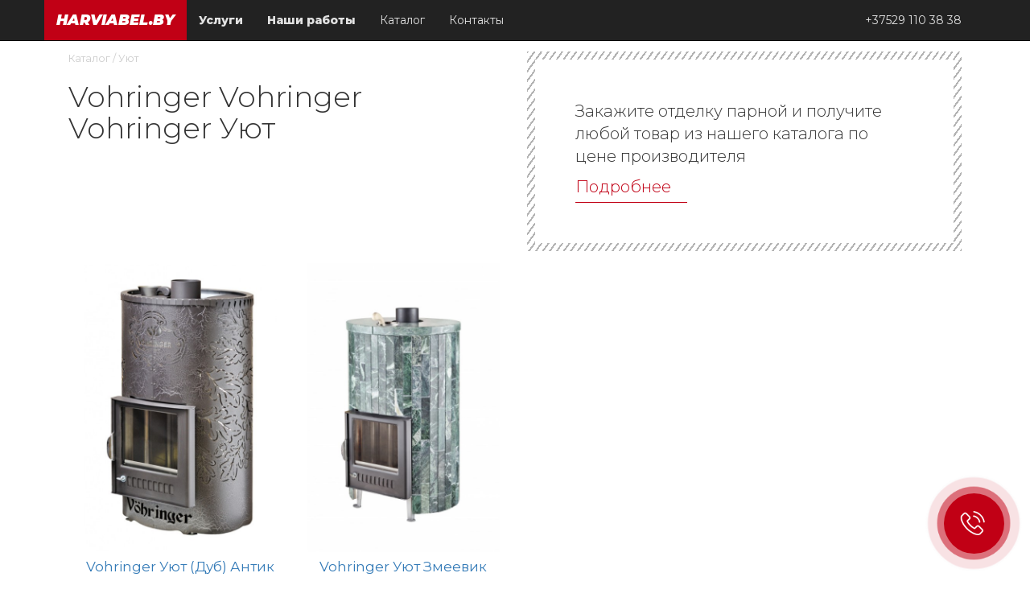

--- FILE ---
content_type: text/html; charset=utf-8
request_url: https://harviabel.by/shop/model/uyut
body_size: 6715
content:
<!DOCTYPE html>
<html lang="ru" dir="ltr" prefix="content: http://purl.org/rss/1.0/modules/content/ dc: http://purl.org/dc/terms/ foaf: http://xmlns.com/foaf/0.1/ og: http://ogp.me/ns# rdfs: http://www.w3.org/2000/01/rdf-schema# sioc: http://rdfs.org/sioc/ns# sioct: http://rdfs.org/sioc/types# skos: http://www.w3.org/2004/02/skos/core# xsd: http://www.w3.org/2001/XMLSchema#">
<head>
  <link rel="profile" href="http://www.w3.org/1999/xhtml/vocab" />
  <link href="https://fonts.googleapis.com/css?family=Montserrat:100,100i,200,200i,300,300i,400,400i,500,500i,600,600i,700,700i,800,800i,900,900i&amp;subset=cyrillic" rel="stylesheet">
  <meta name="viewport" content="width=device-width, initial-scale=1.0">
  <meta http-equiv="Content-Type" content="text/html; charset=utf-8" />
<link rel="alternate" type="application/rss+xml" title="RSS - Уют" href="https://harviabel.by/taxonomy/term/87/feed" />
<link rel="shortcut icon" href="https://harviabel.by/sites/default/files/logo_fav.png" type="image/png" />
<meta name="generator" content="Drupal 7 (http://drupal.org)" />
<link rel="canonical" href="https://harviabel.by/shop/model/uyut" />
<link rel="shortlink" href="https://harviabel.by/taxonomy/term/87" />
<meta name="dcterms.title" content="Уют" />
<meta name="dcterms.type" content="Text" />
<meta name="dcterms.format" content="text/html" />
<meta name="dcterms.identifier" content="https://harviabel.by/shop/model/uyut" />
  <title>Уют | harviabel.by +375291103838</title>
  <link type="text/css" rel="stylesheet" href="https://harviabel.by/sites/default/files/css/css_lQaZfjVpwP_oGNqdtWCSpJT1EMqXdMiU84ekLLxQnc4.css" media="all" />
<link type="text/css" rel="stylesheet" href="https://harviabel.by/sites/default/files/css/css_doHTFEdGwxwAuYP3soalBcqc_-PN8q_Sw19uwd1q9Ko.css" media="screen" />
<link type="text/css" rel="stylesheet" href="https://harviabel.by/sites/default/files/css/css_yscQDH62CP7kZbA7KZeR3GEBE6y279ZwVeint8T_y2U.css" media="all" />
<link type="text/css" rel="stylesheet" href="https://harviabel.by/sites/default/files/css/css_CXdINwGLs6Sq7WsM-W6ywUMqXunsAJzqY3wrCynqH7I.css" media="all" />
<link type="text/css" rel="stylesheet" href="/sites/all/themes/harvia/boot/css/bootstrap.min.css" media="all" />
<link type="text/css" rel="stylesheet" href="https://cdn.jsdelivr.net/npm/@unicorn-fail/drupal-bootstrap-styles@0.0.2/dist/3.3.1/7.x-3.x/drupal-bootstrap.min.css" media="all" />
<link type="text/css" rel="stylesheet" href="https://harviabel.by/sites/default/files/css/css_A3tVU6Fj5Dhu0vG5EF0aMKXbhmWP0uhH57h3C4unqoM.css" media="all" />
<link type="text/css" rel="stylesheet" href="https://harviabel.by/sites/default/files/css/css_nhkrpvwowb0ZOdsuvO1addkFR-7qyBrCTfi_uVXIoEI.css" media="all" />
  <!-- HTML5 element support for IE6-8 -->
  <!--[if lt IE 9]>
    <script src="https://cdn.jsdelivr.net/html5shiv/3.7.3/html5shiv-printshiv.min.js"></script>
  <![endif]-->
  <script>document.cookie = 'adaptive_image=' + Math.max(screen.width, screen.height) + '; path=/';</script>
<script src="//ajax.googleapis.com/ajax/libs/jquery/1.10.2/jquery.min.js"></script>
<script>window.jQuery || document.write("<script src='/sites/all/modules/jquery_update/replace/jquery/1.10/jquery.min.js'>\x3C/script>")</script>
<script src="https://harviabel.by/sites/default/files/js/js_Hfha9RCTNm8mqMDLXriIsKGMaghzs4ZaqJPLj2esi7s.js"></script>
<script src="https://harviabel.by/sites/default/files/js/js_6WjiFgvmHfmfHrKGHz-A0lTB6gHYOj0W5sdi01IZZqI.js"></script>
<script src="/sites/all/themes/harvia/boot/js/bootstrap.min.js"></script>
<script src="https://harviabel.by/sites/default/files/js/js_LJkugp_ppoiKrBrcxuv3q9ot_StupONPYRYW7TrhH8o.js"></script>
<script src="https://harviabel.by/sites/default/files/js/js_HcAuHpeOOCdyVlxwCo3c7waMncuWHXM76sZ76n19vrk.js"></script>
<script>(function(i,s,o,g,r,a,m){i["GoogleAnalyticsObject"]=r;i[r]=i[r]||function(){(i[r].q=i[r].q||[]).push(arguments)},i[r].l=1*new Date();a=s.createElement(o),m=s.getElementsByTagName(o)[0];a.async=1;a.src=g;m.parentNode.insertBefore(a,m)})(window,document,"script","https://www.google-analytics.com/analytics.js","ga");ga("create", "UA-86561053-19", {"cookieDomain":"auto"});ga("set", "anonymizeIp", true);ga('require', 'GTM-5RTRJ25');ga("send", "pageview");</script>
<script src="https://harviabel.by/sites/default/files/js/js_7xjssuvHvcLQZOj0lGqstCGvwMpODyfQleRSepMhEaA.js"></script>
<script src="https://harviabel.by/sites/default/files/js/js_hfa8rzWar97qX9EPo_7KWITmo7J7D1aUFwRAQ7O18W4.js"></script>
<script src="https://harviabel.by/sites/default/files/js/js__JuFmti1OZYyBBidIUJvoDOZg81ze1_8XkKpzZ5SPsY.js"></script>
<script>jQuery.extend(Drupal.settings, {"basePath":"\/","pathPrefix":"","setHasJsCookie":0,"ajaxPageState":{"theme":"harvia","theme_token":"8L0sx2BUvs0uZG_lybl4o0vl_jzmePT1x5n-VHbKrww","jquery_version":"1.10","js":{"sites\/all\/libraries\/owlcarousel\/owl.carousel.min.js":1,"sites\/all\/modules\/owlcarousel\/includes\/js\/owlcarousel.settings.js":1,"sites\/all\/themes\/bootstrap\/js\/bootstrap.js":1,"0":1,"\/\/ajax.googleapis.com\/ajax\/libs\/jquery\/1.10.2\/jquery.min.js":1,"1":1,"misc\/jquery-extend-3.4.0.js":1,"misc\/jquery-html-prefilter-3.5.0-backport.js":1,"misc\/jquery.once.js":1,"misc\/drupal.js":1,"misc\/ajax.js":1,"sites\/all\/modules\/jquery_update\/js\/jquery_update.js":1,"\/sites\/all\/themes\/harvia\/boot\/js\/bootstrap.min.js":1,"sites\/all\/modules\/admin_menu\/admin_devel\/admin_devel.js":1,"sites\/all\/modules\/aview\/js\/aview.js":1,"sites\/all\/modules\/spamspan\/spamspan.js":1,"public:\/\/languages\/ru_BJSh9hjZ-TZQMo6OxVN55_NHoPL85GHjg5y6rXGydhQ.js":1,"misc\/jquery.form.js":1,"sites\/all\/themes\/bootstrap\/js\/misc\/_progress.js":1,"sites\/all\/libraries\/colorbox\/jquery.colorbox-min.js":1,"sites\/all\/modules\/colorbox\/js\/colorbox.js":1,"sites\/all\/modules\/colorbox\/styles\/plain\/colorbox_style.js":1,"sites\/all\/modules\/google_analytics\/googleanalytics.js":1,"2":1,"sites\/all\/modules\/lp_bgvideo_theme\/js\/lp_bgvideo_theme.js":1,"sites\/all\/modules\/lp_gallery_theme\/js\/lp_gallery_theme.js":1,"sites\/all\/themes\/harvia\/js\/jquery.maskedinput.min.js":1,"sites\/all\/themes\/harvia\/js\/naletko.js":1,"sites\/all\/themes\/harvia\/js\/druway.js":1,"sites\/all\/themes\/harvia\/js\/jquery.mobile.custom.min.js":1,"sites\/all\/themes\/bootstrap\/js\/misc\/ajax.js":1},"css":{"modules\/system\/system.base.css":1,"sites\/all\/libraries\/owlcarousel\/assets\/owl.carousel.min.css":1,"sites\/all\/libraries\/owlcarousel\/assets\/owl.theme.default.min.css":1,"sites\/all\/modules\/adaptive_image\/css\/adaptive-image.css":1,"modules\/field\/theme\/field.css":1,"modules\/node\/node.css":1,"sites\/all\/modules\/youtube\/css\/youtube.css":1,"sites\/all\/modules\/views\/css\/views.css":1,"sites\/all\/modules\/ckeditor\/css\/ckeditor.css":1,"sites\/all\/modules\/colorbox\/styles\/plain\/colorbox_style.css":1,"sites\/all\/modules\/ctools\/css\/ctools.css":1,"sites\/all\/modules\/lp_bgvideo_theme\/css\/lp_bgvideo_theme.css":1,"sites\/all\/modules\/lp_gallery_theme\/css\/lp_gallery_theme.css":1,"\/sites\/all\/themes\/harvia\/boot\/css\/bootstrap.min.css":1,"https:\/\/cdn.jsdelivr.net\/npm\/@unicorn-fail\/drupal-bootstrap-styles@0.0.2\/dist\/3.3.1\/7.x-3.x\/drupal-bootstrap.min.css":1,"sites\/all\/themes\/harvia\/css\/style.css":1,"sites\/all\/themes\/harvia\/css\/catalog.css":1,"sites\/all\/themes\/harvia\/css\/ow.css":1,"public:\/\/css_injector\/css_injector_1.css":1}},"colorbox":{"opacity":"0.85","current":"{current} \u0438\u0437 {total}","previous":"\u00ab \u041f\u0440\u0435\u0434\u044b\u0434\u0443\u0449\u0438\u0439","next":"\u0421\u043b\u0435\u0434\u0443\u044e\u0449\u0438\u0439 \u00bb","close":"\u0417\u0430\u043a\u0440\u044b\u0442\u044c","maxWidth":"98%","maxHeight":"98%","fixed":true,"mobiledetect":false,"mobiledevicewidth":"480px","file_public_path":"\/sites\/default\/files","specificPagesDefaultValue":"admin*\nimagebrowser*\nimg_assist*\nimce*\nnode\/add\/*\nnode\/*\/edit\nprint\/*\nprintpdf\/*\nsystem\/ajax\nsystem\/ajax\/*"},"owlcarousel":{"owl-carousel-block23":{"settings":{"items":1,"margin":0,"loop":false,"center":true,"mouseDrag":true,"touchDrag":true,"pullDrag":true,"freeDrag":false,"stagePadding":0,"merge":false,"mergeFit":true,"autoWidth":false,"startPosition":0,"urlHashListner":false,"nav":false,"navRewind":true,"navText":["prev","next"],"slideBy":1,"dots":true,"dotsEach":false,"dotsData":false,"lazyLoad":false,"lazyContent":false,"autoplay":false,"autoplayTimeout":5000,"autoplayHoverPause":false,"smartSpeed":250,"fluidSpeed":250,"autoplaySpeed":false,"navSpeed":false,"dotsSpeed":false,"dragEndSpeed":false,"callbacks":false,"responsiveRefreshRate":200,"responsiveClass":false,"video":false,"videoHeight":false,"videoWidth":false,"animateOut":false,"animateIn":false,"fallbackEasing":"swing","info":false,"nestedItemSelector":false,"itemElement":"div","stageElement":"div","navContainer":false,"dotsContainer":false,"responsive":{"1024":{"items":4,"margin":0,"loop":false,"center":true,"mouseDrag":true,"touchDrag":true,"pullDrag":true,"freeDrag":false,"stagePadding":0,"merge":false,"mergeFit":true,"autoWidth":false,"startPosition":0,"urlHashListner":false,"nav":false,"navRewind":true,"navText":["prev","next"],"slideBy":1,"dots":true,"dotsEach":false,"dotsData":false,"lazyLoad":false,"lazyContent":false,"autoplay":false,"autoplayTimeout":5000,"autoplayHoverPause":false,"smartSpeed":250,"fluidSpeed":250,"autoplaySpeed":false,"navSpeed":false,"dotsSpeed":false,"dragEndSpeed":false,"callbacks":false,"responsiveRefreshRate":200,"responsiveClass":false,"video":false,"videoHeight":false,"videoWidth":false,"animateOut":false,"animateIn":false,"fallbackEasing":"swing","info":false,"nestedItemSelector":false,"itemElement":"div","stageElement":"div","navContainer":false,"dotsContainer":false},"1200":{"items":5,"margin":0,"loop":false,"center":false,"mouseDrag":true,"touchDrag":true,"pullDrag":true,"freeDrag":false,"stagePadding":0,"merge":false,"mergeFit":true,"autoWidth":false,"startPosition":0,"urlHashListner":false,"nav":false,"navRewind":true,"navText":["prev","next"],"slideBy":1,"dots":true,"dotsEach":false,"dotsData":false,"lazyLoad":false,"lazyContent":false,"autoplay":false,"autoplayTimeout":5000,"autoplayHoverPause":false,"smartSpeed":250,"fluidSpeed":250,"autoplaySpeed":false,"navSpeed":false,"dotsSpeed":false,"dragEndSpeed":false,"callbacks":false,"responsiveRefreshRate":200,"responsiveClass":false,"video":false,"videoHeight":false,"videoWidth":false,"animateOut":false,"animateIn":false,"fallbackEasing":"swing","info":false,"nestedItemSelector":false,"itemElement":"div","stageElement":"div","navContainer":false,"dotsContainer":false},"768":{"items":3,"margin":0,"loop":false,"center":true,"mouseDrag":true,"touchDrag":true,"pullDrag":true,"freeDrag":false,"stagePadding":0,"merge":false,"mergeFit":true,"autoWidth":false,"startPosition":0,"urlHashListner":false,"nav":false,"navRewind":true,"navText":["prev","next"],"slideBy":1,"dots":true,"dotsEach":false,"dotsData":false,"lazyLoad":false,"lazyContent":false,"autoplay":false,"autoplayTimeout":5000,"autoplayHoverPause":false,"smartSpeed":250,"fluidSpeed":250,"autoplaySpeed":false,"navSpeed":false,"dotsSpeed":false,"dragEndSpeed":false,"callbacks":false,"responsiveRefreshRate":200,"responsiveClass":false,"video":false,"videoHeight":false,"videoWidth":false,"animateOut":false,"animateIn":false,"fallbackEasing":"swing","info":false,"nestedItemSelector":false,"itemElement":"div","stageElement":"div","navContainer":false,"dotsContainer":false}}},"views":{"ajax_pagination":null}}},"better_exposed_filters":{"views":{"news_block":{"displays":{"block":{"filters":[]}}},"product_group":{"displays":{"block_1":{"filters":[]},"block_4":{"filters":[]},"block_5":{"filters":[]},"block_6":{"filters":[]},"block_7":{"filters":[]}}},"info_magazin":{"displays":{"block":{"filters":[]}}},"shop_page":{"displays":{"block_1":{"filters":[]}}},"catalog_tax":{"displays":{"block":{"filters":[]}}}}},"googleanalytics":{"trackOutbound":1,"trackMailto":1,"trackDownload":1,"trackDownloadExtensions":"7z|aac|arc|arj|asf|asx|avi|bin|csv|doc(x|m)?|dot(x|m)?|exe|flv|gif|gz|gzip|hqx|jar|jpe?g|js|mp(2|3|4|e?g)|mov(ie)?|msi|msp|pdf|phps|png|ppt(x|m)?|pot(x|m)?|pps(x|m)?|ppam|sld(x|m)?|thmx|qtm?|ra(m|r)?|sea|sit|tar|tgz|torrent|txt|wav|wma|wmv|wpd|xls(x|m|b)?|xlt(x|m)|xlam|xml|z|zip","trackColorbox":1},"bootstrap":{"anchorsFix":"0","anchorsSmoothScrolling":"0","formHasError":1,"popoverEnabled":1,"popoverOptions":{"animation":1,"html":0,"placement":"right","selector":"","trigger":"click","triggerAutoclose":1,"title":"","content":"","delay":0,"container":"body"},"tooltipEnabled":1,"tooltipOptions":{"animation":1,"html":0,"placement":"auto left","selector":"","trigger":"hover focus","delay":0,"container":"body"}}});</script>
  
  <!-- Google tag (gtag.js) -->
<script async src="https://www.googletagmanager.com/gtag/js?id=AW-810307722"></script>
<script>
  window.dataLayer = window.dataLayer || [];
  function gtag(){dataLayer.push(arguments);}
  gtag('js', new Date());

  gtag('config', 'AW-810307722');
</script>
<!-- Yandex.Metrika counter -->
<script type="text/javascript" >
   (function(m,e,t,r,i,k,a){m[i]=m[i]||function(){(m[i].a=m[i].a||[]).push(arguments)};
   m[i].l=1*new Date();k=e.createElement(t),a=e.getElementsByTagName(t)[0],k.async=1,k.src=r,a.parentNode.insertBefore(k,a)})
   (window, document, "script", "https://mc.yandex.ru/metrika/tag.js", "ym");

   ym(48146243, "init", {
        clickmap:true,
        trackLinks:true,
        accurateTrackBounce:true,
        webvisor:true,
        trackHash:true
   });
</script>
<noscript><div><img src="https://mc.yandex.ru/watch/48146243" style="position:absolute; left:-9999px;" alt="" /></div></noscript>
<!-- /Yandex.Metrika counter -->

</head>
<body class="navbar-is-fixed-top html not-front not-logged-in no-sidebars page-taxonomy page-taxonomy-term page-taxonomy-term- page-taxonomy-term-87">
  <div id="skip-link">
    <a href="#main-content" class="element-invisible element-focusable">Перейти к основному содержанию</a>
  </div>
    <div class="cat-body cat-tax cat-list">
<header id="navbar" role="banner" class="navbar navbar-fixed-top navbar-inverse">
  <div class="container">
    <div class="navbar-header">
      
              <a class="name navbar-brand" href="/" title="Главная">harviabel.by</a>
            <div class="pull-left hidden-sm hidden-md hidden-lg phoner"><a href="tel:+375291103838">+37529 110-38-38</a></div>

              <button type="button" class="navbar-toggle" data-toggle="collapse" data-target="#navbar-collapse">
          <span class="sr-only">Toggle navigation</span>
          <span class="icon-bar"></span>
          <span class="icon-bar"></span>
          <span class="icon-bar"></span>
        </button>
          </div>

          <div class="navbar-collapse collapse" id="navbar-collapse">
        <nav role="navigation">
                      <ul class="menu nav navbar-nav"><li class="first leaf"><a href="/#usl" class="strong">Услуги</a></li>
<li class="leaf"><a href="/worke" class="strong">Наши работы</a></li>
<li class="leaf"><a href="/shop">Каталог</a></li>
<li class="last leaf"><a href="/pages/kontakty">Контакты</a></li>
</ul>                                <ul class="menu nav navbar-nav secondary"><li class="first last leaf"><a href="tel:+375291103838" title="">+37529 110 38 38</a></li>
</ul>                            </nav>
      </div>
      </div>
</header>

<div class="owrep">
  <div class="white-box">
    <div class="closer">
      <p class="owrep__exit">Закрыть</p>
    </div>
  </div>
  <div id="content"></div>
</div><div class="my-social">
  <div><a href="viber://chat?number=%2B375291103838"><div class="my-vib"></div></a></div>
  <div><a href="https://api.whatsapp.com/send?phone=375291103838"><div class="my-wha"></div></a></div>
  <div><a href="https://telegram.me/harviabel"><div class="my-tel"></div></a></div>
  <!--<div><a href="https://vk.com/write-129875389"><div class="my-vk"></div></a></div>  
  <div><a href="https://www.messenger.com/t/naletko.by"><div class="my-mes"></div></a></div>
  <div><a href="#"><div class="my-mail"></div></a></div>-->
  <div><a href="tel:+375291103838"><div class="my-phone hidden-sm hidden-lg hidden-md"></div></a></div>
</div>
<div class="my-chat">
  <div class="chat-rel">
  <div class="chat-circle">
  </div>
  <div class="chat-pulse">
  </div>
  <div class="my-chat-button">
    <div class="chat-icon">
    </div>
    <div class="chat-icon-text">
    </div>  
    <a href="#" id="chat"></a>
  </div>
  </div>
</div>

<section class="cat-shop white">
<div class="row">
  <div class="container">
    <div class="row">
      <div class="col-sm-6">
        <h2 class="element-invisible">Вы здесь</h2><div class="breadcrumb"><span class="inline odd first"><a href="/shop">Каталог</a></span> <span class="delimiter">/</span> <span class="inline even last">Уют</span></div>                    <h1 class="shop-title">Уют</h1>
                <div class="col-xs-12">
          <div class="shop-brand"></div>     
        
            
        </div>        
      </div>

      <div class="col-sm-6 hidden-xs">
        <div class="baner row">
            <div class="baner__wrap top">
                <div class="baner__gradient">
                      <div class="region region-catalog-baner">
    <section id="block-block-6" class="block block-block clearfix">

      
  <p>Закажите отделку парной и получите любой товар из нашего каталога по цене производителя</p>
<p><a href="https://harviabel.by#block-views-usl-sites-block" target="_blank">Подробнее</a></p>

</section>
  </div>
    
                </div>
            </div>
        </div>
      </div>

      <div class="col-xs-2">
        
      </div>
    </div>
      

    <div class="hidden-sm hidden-md hidden-lg">
      <div class="baner row">
          <div class="baner__wrap top">
              <div class="baner__gradient">
                    <div class="region region-catalog-baner">
      <div class="region region-catalog-baner">
    <section id="block-block-6" class="block block-block clearfix">

      
  <p>Закажите отделку парной и получите любой товар из нашего каталога по цене производителя</p>
<p><a href="https://harviabel.by#block-views-usl-sites-block" target="_blank">Подробнее</a></p>

</section>
  </div>
  </div>
    
              </div>
          </div>
      </div>
    </div>

  </div>
</div>
</section>

<section class="shop-content">
<div class="row">
  <div class="container">
                                      <div class="region region-content-tax">
    <section id="block-views-product-group-block-4" class="block block-views clearfix">

        <h2 class="block-title">Дровяные печи</h2>
    
  <div class="view view-product-group view-id-product_group view-display-id-block_4 view-dom-id-8b9e5e95cce70b6b3d7bd612913497ab">
        
  
  
      <div class="view-content">
      

<div id="views-bootstrap-thumbnail-1" class="views-bootstrap-thumbnail-plugin-style">
  
          <div class="row">
                  <div class="cat-col col-xs-12 col-sm-6 col-md-3 col-lg-3">
            <div class="thumbnail">
                
  <div class="tax-brand-name">        <div>Vohringer</div>  </div>  
  <div class="views-field views-field-field-image">        <div class="field-content"><a href="/shop/wbake/dub-antik-ot-10-m3-do-30-m3"><img typeof="foaf:Image" class="img-responsive" src="https://harviabel.by/sites/default/files/bakes/351m.jpg" width="500" height="750" /></a></div>  </div>  
  <div class="cat-block-title">        <span><a href="/node/385">Vohringer Уют (Дуб) Антик &#039;от 10 м³ до 30 м³&#039;</a></span>  </div>            </div>
          </div>

                                      <div class="cat-col col-xs-12 col-sm-6 col-md-3 col-lg-3">
            <div class="thumbnail">
                
  <div class="tax-brand-name">        <div>Vohringer</div>  </div>  
  <div class="views-field views-field-field-image">        <div class="field-content"><a href="/shop/wbake/zmeevik"><img typeof="foaf:Image" class="img-responsive" src="https://harviabel.by/sites/default/files/bakes/361m.jpg" width="500" height="750" /></a></div>  </div>  
  <div class="cat-block-title">        <span><a href="/node/386">Vohringer Уют Змеевик</a></span>  </div>            </div>
          </div>

                                  </div>
    
  </div>
    </div>
  
  
  
  
  
  
</div>
</section>
  </div>
    
  </div>
</div>
</section>

<div class="row cat-footer">
    <div class="container">
        <div class="row">
            <div class="col-sm-6 col-md-3 mar50">
                            </div>
            <div class="col-sm-6 col-md-3 mar50">
                            </div>
            <div class="col-sm-6 col-md-3 mar50">
                            </div>
            <div class="col-sm-6 col-md-3 mar50">
                  <div class="region region-contacts">
    <section id="block-block-1" class="block block-block clearfix">

        <h2 class="block-title">Контакты:</h2>
    
  <p><a href="tel:+375291103838">+37529 110 38 38</a><br />
<a href="https://api.whatsapp.com/send?phone=375291103838" target="_blank">WhatsApp</a><br />
<a href="https://telegram.me/harviabel" target="_blank">Telegram</a><br />
<a href="mailto:info@harviabel.by">info@harviabel.by</a></p>
<p>ИП Белов В.П.</p>
<p>УНП:193209536</p>
<p>г.Минск, ул. Маневича, 1</p>

</section>
  </div>
            </div>

            
        </div>
        <div class="copywrite row mar50">
            <p class="rtecenter"><small>Сделано в <a href="http://naletko.by">Творческая мастерская Александра Налетко</a></small></p>
        </div>
    </div>
        
</div>
</div>
<div class="cat-forma cat-hide">
    
<div class="container">
    <div class="col-sm-6 col-sm-offset-3 col-md-4 col-md-offset-4 ali-center fullhd">
        <div class="row">
            <div class="closer-2">X</div>
            <div class="cat-form__block">
                <div class="cat-form__title"></div>
                <p>Уточнить наличие и заказать с доставкой по Минску и Минской области</p>
                <div id="ajax-form-127"></div>
            </div>
        </div>
    </div>
</div></div>
   

  <script src="https://harviabel.by/sites/default/files/js/js_731NZ5UIDlY9XLA-5_uMppKLhTpvRfvfMaFwerW82z8.js"></script>
<script src="https://harviabel.by/sites/default/files/js/js_SMzdXCBU3_YmltknJIgvicN1OzRgcLB-QH1f2bsNDVs.js"></script>
<script src="https://harviabel.by/sites/default/files/js/js_MRdvkC2u4oGsp5wVxBG1pGV5NrCPW3mssHxIn6G9tGE.js"></script>
</body>
</html>


--- FILE ---
content_type: text/css
request_url: https://harviabel.by/sites/default/files/css/css_CXdINwGLs6Sq7WsM-W6ywUMqXunsAJzqY3wrCynqH7I.css
body_size: 1602
content:
#colorbox,#cboxOverlay,#cboxWrapper{position:absolute;top:0;left:0;z-index:9999;overflow:hidden;}#cboxOverlay{position:fixed;width:100%;height:100%;}#cboxMiddleLeft,#cboxBottomLeft{clear:left;}#cboxContent{position:relative;}#cboxLoadedContent{overflow:auto;-webkit-overflow-scrolling:touch;}#cboxTitle{margin:0;}#cboxLoadingOverlay,#cboxLoadingGraphic{position:absolute;top:0;left:0;width:100%;height:100%;}#cboxPrevious,#cboxNext,#cboxClose,#cboxSlideshow{border:0;padding:0;margin:0;overflow:visible;width:auto;background:none;cursor:pointer;}#cboxPrevious:active,#cboxNext:active,#cboxClose:active,#cboxSlideshow:active{outline:0;}.cboxPhoto{float:left;margin:auto;border:0;display:block;max-width:none;}.cboxIframe{width:100%;height:100%;display:block;border:0;}#colorbox,#cboxContent,#cboxLoadedContent{-moz-box-sizing:content-box;-webkit-box-sizing:content-box;box-sizing:content-box;}#cboxOverlay{background:#000;}#colorbox{outline:0;}#cboxWrapper{}#cboxContent{overflow:hidden;}#cboxContent,.cboxPhoto{-webkit-border-radius:5px;-moz-border-radius:5px;border-radius:5px;}#cboxError{padding:50px;border:1px solid #ccc;}#cboxTitle{position:absolute;background:rgba(255,255,255,0.7);bottom:0;left:0;color:#535353;width:100%;padding:4px 6px;-moz-box-sizing:border-box;-webkit-box-sizing:border-box;box-sizing:border-box;-webkit-border-bottom-right-radius:5px;-webkit-border-bottom-left-radius:5px;-moz-border-radius-bottomright:5px;-moz-border-radius-bottomleft:5px;border-bottom-right-radius:5px;border-bottom-left-radius:5px;}#cboxLoadingOverlay{background:#fff;}#cboxLoadingGraphic{background:url(/sites/all/modules/colorbox/styles/plain/images/loading_animation.gif) no-repeat center center;}#cboxClose.cbox-close-plain{position:absolute;font-size:20px;line-height:18px;text-align:center;color:rgba(255,255,255,0.7);background:rgba(0,0,0,0.5);top:4px;right:4px;width:20px;height:20px;-webkit-border-radius:10px;-moz-border-radius:10px;border-radius:10px;}.cbox-close-plain:hover{color:rgba(255,255,255,0.9);background:rgba(0,0,0,0.8);}
.ctools-locked{color:red;border:1px solid red;padding:1em;}.ctools-owns-lock{background:#ffffdd none repeat scroll 0 0;border:1px solid #f0c020;padding:1em;}a.ctools-ajaxing,input.ctools-ajaxing,button.ctools-ajaxing,select.ctools-ajaxing{padding-right:18px !important;background:url(/sites/all/modules/ctools/images/status-active.gif) right center no-repeat;}div.ctools-ajaxing{float:left;width:18px;background:url(/sites/all/modules/ctools/images/status-active.gif) center center no-repeat;}
.lp__video{width:100%;padding-bottom:100%;position:relative;max-width:1300px;margin:20px auto;}.is_overlay{display:block;width:100%;height:100%;}.trailer{position:absolute;width:100%;height:100%;top:0;right:0;bottom:0;left:0;overflow:hidden;z-index:0;background-position:center;background-size:cover;}.trailer > video{position:absolute;top:0;left:0;min-width:100%;min-height:100%;width:auto;height:auto;}@media (min-aspect-ratio:1.77777778){.trailer > video{height:300%;top:-100%;}}@media (max-aspect-ratio:1.77777778){.trailer > video{width:300%;left:-100%;}}@supports (object-fit:cover){.trailer > video{top:0;left:0;width:100%;height:100%;object-fit:contain;}}
.gallery.one-image img{max-width:100%;margin:auto;display:block;}.gallery{position:relative;width:100%;height:auto;border-radius:0px;max-width:1300px;margin:20px auto;}.gallery.one-image{margin-bottom:20px !important;}.gallery__wrapper{position:relative;width:100%;height:500px;border-radius:0px;}.gallery__true .teaser.active .teaser__img{background-image:none !important;}.gallery__item{width:100% !important;height:100% !important;position:absolute !important;top:0 !important;left:0 !important;transition:0.3s;opacity:0;border-radius:0px;overflow:hidden;}.gallery__item img{width:100%;height:100%;object-fit:contain;transition:0.8s;max-height:100%;}.gallery__item.active{opacity:1;}.gallery__navy{position:absolute;height:0px;width:100%;top:220px;}.gallery__navy .prev,.gallery__navy .next{position:absolute;left:10px;width:60px;height:60px;background-image:url(/sites/all/modules/lp_gallery_theme/css/images/prev.svg);background-position:right 0px center;background-size:25px;background-repeat:no-repeat;z-index:5;border-radius:50%;transition:0.3s;cursor:pointer;}.gallery__navy .prev:hover,.gallery__navy .next:hover{background-position:right 10px center;}.gallery__navy .prev.push,.gallery__navy .next.push{margin-left:10px;margin-right:10px;}.gallery__navy .next{left:auto;right:10px;transform:rotate(180deg);}.gallery__pager{z-index:6;position:relative;padding:15px 0px;text-align:center;width:100%;}.gallery__pager li{display:inline-block;margin:5px;width:60px;height:60px;border:5px solid rgba(0,0,0,0);border-radius:5px;vertical-align:middle;background-size:contain;background-position:center;background-repeat:no-repeat;cursor:pointer;transition:0.2s;}.gallery__pager li.active{border:5px solid;border-color:#bce3fd;width:60px;height:60px;}@media (max-width:767px){.gallery__wrapper{height:350px !important;}.gallery__navy{top:160px !important;}.gallery__pager li{width:5px;height:5px;background:#eee;border:0px;background-image:none !important;}.gallery__pager li.active{width:5px;height:5px;}}


--- FILE ---
content_type: text/css
request_url: https://harviabel.by/sites/default/files/css/css_A3tVU6Fj5Dhu0vG5EF0aMKXbhmWP0uhH57h3C4unqoM.css
body_size: 11237
content:
.fullhd{min-height:100vh;}.ali-center{display:flex;align-items:center;}.ali-end{display:flex;align-items:flex-end;}.grey{background-color:#f5f5f5;}.white{background-color:white;}.mar50{margin-top:50px;margin-bottom:50px;}.mar100{margin-top:100px;margin-bottom:100px;}.pad10{padding:10px;}.rel{position:relative;}.row{margin-left:0;margin-right:0;}.mar-center img{max-width:80%;height:auto;margin-left:10%;}a.logo.navbar-btn.pull-left img{max-height:50px;margin-top:-8px;margin-bottom:-10px;}a.navbar-brand{text-transform:uppercase;font-style:italic;font-weight:900;background:#c10015;color:#fff;}.navbar-inverse .navbar-brand{color:#fff;}.blacks{background-image:url(/sites/all/themes/harvia/images/black.png);background-size:100%;padding-top:10%;padding-left:7%;padding-right:5%;color:#fff;background-repeat:no-repeat;}.btn-lg{padding:7px 30px;font-size:18px;line-height:1.3333333;border-radius:0;}.btn-primary{color:#fff;background-color:#c10015;border-color:#c10015;}.btn-primary:hover{color:#fff;background-color:#900010;border-color:#90000f;}.btn-primary:active:hover,.btn-primary.active:hover,.btn-primary:active:focus,.btn-primary.active:focus,.btn-primary:active.focus,.btn-primary.active.focus{color:#fff;background-color:#900010;border-color:#90000f;}.sh-butons{margin-top:20px;margin-bottom:40px;}.shapka{background-image:url(/sites/all/themes/harvia/images/shap.jpg);-webkit-background-size:cover;-moz-background-size:cover;-o-background-size:cover;background-size:cover;background-position:top center;margin-top:-63px;position:relative;background-color:#848484;}.img-bottom{position:absolute;bottom:0;}.col-usl .thumbnail{position:relative;border-radius:0;padding:0;border:0;background:#000;min-height:300px;}.col-usl .thumbnail .views-field-field-image{opacity:0.5;}.col-usl .thumbnail .abso-h{position:absolute;top:10%;width:100%;color:#fff;}.col-usl .thumbnail .abso-link{position:absolute;top:0;width:100%;height:100%;}.col-usl .thumbnail .abso-link .fullsize{width:100%;height:100%;}.col-usl .thumbnail .abso-link .fullsize a:hover{text-decoration:none;}.col-usl .thumbnail .abso-link .abso-red{width:100%;height:100%;padding-top:60%;padding-left:20%;padding-right:20%;font-size:18px;}.col-usl .thumbnail .abso-link .abso-red:hover{background:rgba(255,0,0,0.4);}.col-usl .thumbnail .abso-link .abso-red .btn-white{display:none;color:#fff;border:1px solid #fff;padding:10px;}.col-usl .thumbnail .abso-link .abso-red .btn-white:hover{color:yellow;border-color:yellow;text-decoration:none;}.slide{background:#FFF;font-size:16px;font-weight:100;}.slide .sl-left{margin:0;padding:0;}.slide .sl-right{margin:0;position:relative;overflow-y:hidden;}.field-name-i-want-this{position:absolute;bottom:0;left:0;width:100%;text-align:center;}.want-a{background:#c10015;color:#fff;width:100%;margin-left:0;padding:10px;font-size:16px;font-weight:bold;}.want-a:hover{background:#710712;text-decoration:none;}.min13{margin-top:-13px;}.harvia{background-image:url(/sites/all/themes/harvia/images/harvia.jpg);-webkit-background-size:cover;-moz-background-size:cover;-o-background-size:cover;background-size:cover;background-position:center;background-repeat:no-repeat;position:relative;background-color:#848484;}.harvia .blacks{padding-bottom:50px;}.navi-slide{margin-top:10px;}.slide-control{color:#9c9c9c;font-size:15px;}.slide-control:hover{text-decoration:none;color:#c10015;}.slide-right{margin-left:20px;}.bake-h a{color:#000;font-weight:100;}.bake-h a:hover{text-decoration:none;color:#848484;}section#block-views-materials-block .block-title{border-bottom:4px solid #c10015;padding-bottom:10px;font-weight:900;}section#block-views-materials-block input{display:none;}section#block-views-materials-block .form-type-radio{margin-bottom:6px;font-size:16px;margin-left:-20px;}section#block-views-materials-block .form-type-radio:hover{font-weight:bold;}.active-check label{min-height:20px;padding-left:20px;margin-bottom:0;font-weight:bold;cursor:pointer;}.materials{position:relative;}.dark{background:#464646;color:#eee;}.dark h3{border-right:3px solid #eee;padding-right:20px;padding-top:30px;padding-bottom:30px;}.sauna{background-image:url(/sites/all/themes/harvia/images/sauna.jpg);-webkit-background-size:cover;-moz-background-size:cover;-o-background-size:cover;background-size:cover;background-position:center;position:relative;color:#eee;font-size:16px;background-color:#848484;}a#view-form{margin-top:50px;margin-bottom:20px;}.foot{background-image:url(/sites/all/themes/harvia/images/footer.jpg);-webkit-background-size:cover;-moz-background-size:cover;-o-background-size:cover;background-size:cover;background-position:top center;position:relative;background-color:#848484;}.foot .btn{margin-bottom:20px;}.foot .copywrite{position:absolute;bottom:30px;width:100%;color:#eee;}.foot .copywrite p{margin:0;}.foot .copywrite a{color:#eee;}.foot .copywrite a:hover{text-decoration:none;color:#848484;}.block-title{border-bottom:4px solid #c10015;padding-bottom:10px;padding-left:20px;padding-right:20px;}.form-ras{display:none;}.block-webform .form-actions{text-align:center;}.block-webform .form-actions button{color:#fff;background-color:#c10015;border-color:#c10015;padding:7px 30px;font-size:18px;line-height:1.3333333;border-radius:0;}.block-webform .form-actions button:hover{color:#fff;background-color:#900010;border-color:#90000f;}.shapka-usl{-webkit-background-size:cover;-moz-background-size:cover;-o-background-size:cover;background-size:cover;background-color:#848484;margin-top:-15px;position:relative;}.open-div{cursor:pointer;}.closer{cursor:pointer;}@media (min-width:768px){#block-views-materials-block{margin-bottom:100px;}#block-views-materials-block .view-filters{width:30%;float:left;}#block-views-materials-block .view-content{width:70%;float:right;}#block-views-materials-block .block-title{width:30%;}.folio .block-title{width:30%;margin-left:15px;}}@media (max-width:768px){.img-hid{width:100% !important;left:0%;right:0% !important;height:90vh !important;top:10vh !important;}.img-mouse{padding-top:50px;}.abso-text{display:none !important;}.close-div p.p-exit{width:100% !important;}}.img-hid{display:none;position:fixed;z-index:10002;width:60%;height:100vh;top:0px;right:10%;overflow:auto;}.img-hid::-webkit-scrollbar{width:0px;}.img-hid img{width:100%;margin-bottom:30px;}.img-mouse{min-height:70px;display:flex;align-items:center;padding-left:50px;font-size:18px;font-weight:100;background-image:url(/sites/all/themes/harvia/images/mouse.png);background-repeat:no-repeat;background-position:left center;background-size:20px;background-position-x:10px;}.abso-text{display:none;position:fixed;z-index:10001;width:30%;height:100vh;top:50px;left:0;padding:3%;}.close-div{display:none;position:fixed;z-index:10000;background:#ffffff;width:100%;height:100vh;top:0;left:0;overflow-y:auto;}.close-div .row{margin-top:50px;}.close-div .row img{margin-bottom:30px;}.close-div p.p-exit{margin-left:50px;margin-top:20px;background-image:url(/sites/all/themes/harvia/images/close.png);background-repeat:no-repeat;background-position:left center;padding-left:25px;background-size:16px;text-align:left;color:#575757;font-weight:100;font-size:30px;position:fixed;top:0;width:100%;}.abso-div{text-align:center;}.folio .thumbnail{position:relative;padding:0;border:0px;border-color:#fff;padding-bottom:1px;}.folio .folio-ad{padding:10px;margin-left:10px;background-image:url(/sites/all/themes/harvia/images/map.png);background-repeat:no-repeat;background-position:left center;padding-left:30px;margin-left:20px;margin-bottom:70px;}.folio .more-link{text-align:center;margin-bottom:40px;margin-top:30px;}.folio .more-link a{color:#fff;background-color:#c10015;border-color:#c10015;padding:7px 30px;font-size:18px;line-height:1.3333333;border-radius:0;}.folio .more-link a:hover{color:#fff;background-color:#900010;border-color:#90000f;}.folio .more-link a:hover{text-decoration:none;}.eos{background-image:url(/sites/all/themes/harvia/images/eos.jpg);-webkit-background-size:cover;-moz-background-size:cover;-o-background-size:cover;background-size:cover;background-repeat:no-repeat;position:relative;}.eos .img-top{position:absolute;top:0;left:0;width:100%;z-index:1;}.eos .eos-white{background-color:rgba(255,255,255,0.7);padding:50px 20px;position:relative;z-index:0;}.eos .eos-white img{max-width:100%;}.folio-h{padding:10px;}.folio-text{position:sticky;top:80px;font-family:'Montserrat',sans-serif;font-weight:300;padding-bottom:50px;}.folio-text p{font-size:17px;}.open-div{position:absolute;top:0;width:100%;height:100%;}.open-div span{position:absolute;bottom:0;width:100%;text-align:center;cursor:pointer;}.open-div .abso-div button{border:1px solid #939393;width:70%;margin-bottom:10px;padding:5px;color:#939393;}.shap-pro{position:relative;padding-bottom:100px;padding-top:100px;}.off-only{position:relative;}.off-only .img-top-abso{position:absolute;top:0;}.off-only .blacks{padding-bottom:100px;}.fil-bake{margin-bottom:40px;}.fil-bake .form-item{display:block;float:left;font-size:16px;padding-top:5px;margin-top:10px;}.fil-bake .form-item a{color:#595959;padding-bottom:12px;padding-left:20px;padding-right:20px;border-bottom:1px solid #eee;}.fil-bake .form-item a.active{border-bottom:3px solid #c10015;}.fil-bake .form-item a:hover{text-decoration:none;}.fil-bake .form-item .form-item-edit-field-type-of-bake-value-all{font-weight:bold;font-size:22px;padding-top:0px;}.fil-bake .form-item .form-item-edit-field-type-of-bake-value-all a{color:#000;padding-bottom:8px;padding-left:20px;padding-right:20px;border-bottom:1px solid #eee;}.fil-bake .form-item .form-item-edit-field-type-of-bake-value-all a.active{border-bottom:3px solid #c10015;}.fil-bake .form-item .form-item-edit-field-type-of-bake-value-all a:hover{text-decoration:none;}.rel-pos{position:relative;}.dop-h{position:absolute;top:0;width:100%;height:100%;background:rgba(0,0,0,0.2);color:#eee;font-size:20px;font-weight:bold;padding:5%;text-align:center;}.dop-h:hover{background:rgba(0,0,0,0.4);color:#FFEB3B;}.dop-el .thumbnail{position:relative;border:0;padding:0;}.field-name-field-image img{margin-bottom:20px;}.phoner{padding-top:15px;padding-left:5px;}.phoner a{color:#FFF;font-size:16px;}.spa{background-image:url(/sites/all/themes/harvia/images/qq5-min.jpg);background-size:cover;background-position:center;}.spa__block{color:#fff;}.spa__block p{font-size:18px;font-weight:300;}section#block-block-3{max-width:600px;margin:auto;}.xfit{background-image:url(/sites/all/themes/harvia/images/club.jpg);background-size:cover;background-position:center;}.xfit__block{padding:30px;background-color:rgba(255,255,255,0.4);font-size:18px;color:#000;}.xfit__block img{max-width:200px;}.xfit__block hr{border-color:#464646;}.xfit__block b{white-space:nowrap;}.gallery__pager li{background-size:cover;background-position:center;}.gallery__item{z-index:0;}.gallery__item.active{z-index:2;}.node-our-works h1{width:100%;max-width:1050px;margin:auto;}.field-name-field-similar{text-align:center;}.field-name-field-similar .field-item{text-align:left;width:100%;display:inline-block;vertical-align:top;max-width:260px;padding:10px;}.gallery__help{font-weight:300;color:#9E9E9E;}.node-type-news .gallery__wrapper{height:80vh;}.node-type-news .region.region-content{max-width:900px;margin:20px auto;}.node-type-news .breadcrumb{display:none;}.node-type-news .page-header{max-width:900px;margin-left:auto;margin-right:auto;}.node-type-news .page-header{text-align:center;}.node-type-news .field-name-field-similar .field-item{max-width:350px;}.node-type-news .field-name-field-image{text-align:center;}.node-type-news .field-name-field-image img{display:inline-block;}.node-type-news .field-name-body{max-width:650px;margin:10px auto;}a{transition:0.2s;}.t50{top:50px !important;}@media (max-width:768px){.t50{top:0 !important;position:relative !important;}}.teaser{width:100%;}.teaser__img{min-height:250px;background-position:center bottom;background-size:contain;background-repeat:no-repeat;position:relative;}.teaser__img .abso-link{position:absolute;width:100%;height:100%;top:0;left:0;}.teaser__content a:hover{text-decoration:none;color:#900010;}.view-news-block .owl-item{padding:2%;}.view-news-block .owl-item h4{padding:10px;}.view-news-block .owl-item h4 a{color:#000;}.view-news-block .owl-item h4 a:hover{color:#900010;text-decoration:none;}.webform-confirmation{background:#DCEDC8;padding:20px;border-radius:4px;font-size:14px;margin-bottom:20px;}div#ajax-form-943{padding:20px;border:1px solid #eee;max-width:350px;margin-bottom:50px;}div#ajax-form-943 .btn{width:100%;}div#webform-ajax-wrapper-943 .links{display:none;}.pos-but{right:40px;}.pos-buttons{right:0px;}.my-social{position:fixed;bottom:125px;right:40px;z-index:110;display:none;}.my-social .my-vk{width:60px;height:60px;margin-bottom:10px;-webkit-border-radius:50%;border-radius:50%;background-image:url(/sites/all/themes/harvia/buttons/vk.png);background-size:60px;opacity:0.8;background-color:#c10015;}.my-social .my-vk:hover{opacity:1;}.my-social .my-wha{width:60px;height:60px;margin-bottom:10px;-webkit-border-radius:50%;border-radius:50%;background-image:url(/sites/all/themes/harvia/buttons/wha.png);background-size:60px;opacity:0.8;background-color:#c10015;}.my-social .my-wha:hover{opacity:1;}.my-social .my-tel{width:60px;height:60px;margin-bottom:10px;-webkit-border-radius:50%;border-radius:50%;background-image:url(/sites/all/themes/harvia/buttons/tel.png);background-size:60px;opacity:0.8;background-color:#c10015;}.my-social .my-tel:hover{opacity:1;}.my-social .my-vib{width:60px;height:60px;margin-bottom:10px;-webkit-border-radius:50%;border-radius:50%;background-image:url(/sites/all/themes/harvia/buttons/vib.png);background-size:60px;opacity:0.8;background-color:#c10015;}.my-social .my-vib:hover{opacity:1;}.my-social .my-mail{width:60px;height:60px;margin-bottom:10px;-webkit-border-radius:50%;border-radius:50%;background-image:url(/sites/all/themes/harvia/buttons/mail.png);background-size:60px;opacity:0.8;background-color:#c10015;}.my-social .my-mail:hover{opacity:1;}.my-social .my-mes{width:60px;height:60px;margin-bottom:10px;-webkit-border-radius:50%;border-radius:50%;background-image:url(/sites/all/themes/harvia/buttons/mess.png);background-size:60px;opacity:0.8;background-color:#c10015;}.my-social .my-mes:hover{opacity:1;}.my-social .my-phone{width:60px;height:60px;margin-bottom:10px;-webkit-border-radius:50%;border-radius:50%;background-image:url(/sites/all/themes/harvia/buttons/phone.png);background-size:60px;opacity:0.8;background-color:#c10015;}.my-social .my-phone:hover{opacity:1;}.my-chat{position:fixed;bottom:0px;right:0px;width:140px;height:140px;z-index:100;}.my-chat .chat-rel{position:relative;width:100%;height:100%;}.my-chat .chat-rel .chat-circle{-webkit-border-radius:50%;border-radius:50%;width:100px;height:100px;position:absolute;margin:auto;background:rgba(193,0,21,0.5);top:0;left:0;bottom:0;right:0;animation:back-pulse 3s infinite alternate;-webkit-animation:back-pulse 3s infinite alternate;-moz-animation:back-pulse 3s infinite alternate;-o-animation:back-pulse 3s infinite alternate;}.my-chat .chat-rel .chat-pulse{-webkit-border-radius:50%;border-radius:50%;width:100px;height:100px;position:absolute;margin:auto;border:2px solid #eee;background:#c10015;top:0;left:0;bottom:0;right:0;animation:border-pulse 4s infinite alternate;-webkit-animation:border-pulse 4s infinite alternate;-moz-animation:border-pulse 4s infinite alternate;-o-animation:border-pulse 4s infinite alternate;}.my-chat .chat-rel .my-chat-button{-webkit-border-radius:50%;border-radius:50%;width:75px;height:75px;position:absolute;margin:auto;background:#c10015;top:0;left:0;bottom:0;right:0;}.my-chat .chat-rel .my-chat-button:hover{background:#8e000f;}.my-chat .chat-rel .my-chat-button .chat-icon{background-image:url(/sites/all/themes/harvia/buttons/but.png);-ms-background-position-x:14px;background-position-x:14px;background-position-y:center;background-repeat:no-repeat;background-size:120px;top:0;left:0;bottom:0;right:0;-webkit-border-radius:50%;border-radius:50%;width:70px;height:70px;position:absolute;margin:auto;overflow:hidden;animation:chat-icon 4s infinite normal;-webkit-animation:chat-icon 4s infinite normal;-moz-animation:chat-icon 4s infinite normal;-o-animation:chat-icon 4s infinite normal;}.my-chat .chat-rel .my-chat-button .chat-icon-text{background-image:url(/sites/all/themes/harvia/buttons/but.png);-ms-background-position-x:-56px;background-position-x:-56px;background-position-y:center;background-repeat:no-repeat;background-size:120px;top:0;left:0;bottom:0;right:0;-webkit-border-radius:50%;border-radius:50%;width:70px;height:70px;position:absolute;margin:auto;overflow:hidden;animation:chat-icon-text 4s infinite normal;-webkit-animation:chat-icon-text 4s infinite normal;-moz-animation:chat-icon-text 4s infinite normal;-o-animation:chat-icon-text 4s infinite normal;}.my-chat .chat-rel .my-chat-button #chat{-webkit-border-radius:50%;border-radius:50%;width:75px;height:75px;position:absolute;margin:auto;top:0;left:0;bottom:0;right:0;}@keyframes chat-icon{0%{opacity:1;}40%{opacity:1;}50%{opacity:0;}100%{opacity:0;}}@keyframes chat-icon-text{0%{opacity:0;}40%{opacity:0;}50%{opacity:1;}100%{opacity:1;}}@keyframes back-pulse{0%{transform:scale(0.2,0.2);-webkit-transform:scale(0.2,0.2);-moz-transform:scale(0.2,0.2);-o-transform:scale(0.2,0.2);}75%{transform:scale(1,1);-webkit-transform:scale(1,1);-moz-transform:scale(1,1);-o-transform:scale(1,1);}100%{transform:scale(1.2,1.2);-webkit-transform:scale(1.2,1.2);-moz-transform:scale(1.2,1.2);-o-transform:scale(1.2,1.2);}}@keyframes border-pulse{0%{transform:scale(0.5,0.5);-webkit-transform:scale(0.5,0.5);-moz-transform:scale(0.5,0.5);-o-transform:scale(0.5,0.5);opacity:1;}100%{transform:scale(1.2,1.2);-webkit-transform:scale(1.2,1.2);-moz-transform:scale(1.2,1.2);-o-transform:scale(1.2,1.2);opacity:0.1;}}@keyframes pulsor{to{transform:scale(1.2,1.2);-webkit-transform:scale(1.2,1.2);-moz-transform:scale(1.2,1.2);-o-transform:scale(1.2,1.2);}}@media (max-width:767px){.my-chat{width:100px;height:100px;}.my-chat .chat-rel .chat-circle{width:80px;height:80px;}.my-chat .chat-rel .chat-pulse{width:80px;height:80px;}.my-chat .chat-rel .my-chat-button{width:65px;height:65px;}.my-chat .chat-rel .my-chat-button .chat-icon{width:65px;height:65px;background-size:105px;}.my-chat .chat-rel .my-chat-button .chat-icon-text{width:65px;height:65px;background-size:105px;background-position-x:-48px;}.my-social{bottom:85px;right:20px;}}.animated{animation-duration:1s;animation-fill-mode:both;}.animated.infinite{animation-iteration-count:infinite;}.animated.hinge{animation-duration:2s;}.animated.flipOutX,.animated.flipOutY,.animated.bounceIn,.animated.bounceOut{animation-duration:0.75s;}@keyframes chat-icon{0%{opacity:1;}40%{opacity:1;}50%{opacity:0;}100%{opacity:0;}}@keyframes chat-icon-text{0%{opacity:0;}40%{opacity:0;}50%{opacity:1;}100%{opacity:1;}}@keyframes back-pulse{0%{transform:scale(0.2,0.2);-webkit-transform:scale(0.2,0.2);-moz-transform:scale(0.2,0.2);-o-transform:scale(0.2,0.2);}75%{transform:scale(1,1);-webkit-transform:scale(1,1);-moz-transform:scale(1,1);-o-transform:scale(1,1);}100%{transform:scale(1.2,1.2);-webkit-transform:scale(1.2,1.2);-moz-transform:scale(1.2,1.2);-o-transform:scale(1.2,1.2);}}@keyframes border-pulse{0%{transform:scale(0.5,0.5);-webkit-transform:scale(0.5,0.5);-moz-transform:scale(0.5,0.5);-o-transform:scale(0.5,0.5);opacity:1;}100%{transform:scale(1.2,1.2);-webkit-transform:scale(1.2,1.2);-moz-transform:scale(1.2,1.2);-o-transform:scale(1.2,1.2);opacity:0.1;}}@keyframes pulsor{to{transform:scale(1.2,1.2);-webkit-transform:scale(1.2,1.2);-moz-transform:scale(1.2,1.2);-o-transform:scale(1.2,1.2);}}@keyframes bounce{from,20%,53%,80%,to{animation-timing-function:cubic-bezier(0.215,0.61,0.355,1);transform:translate3d(0,0,0);}40%,43%{animation-timing-function:cubic-bezier(0.755,0.05,0.855,0.06);transform:translate3d(0,-30px,0);}70%{animation-timing-function:cubic-bezier(0.755,0.05,0.855,0.06);transform:translate3d(0,-15px,0);}90%{transform:translate3d(0,-4px,0);}}.bounce{animation-name:bounce;transform-origin:center bottom;}@keyframes flash{from,50%,to{opacity:1;}25%,75%{opacity:0;}}.flash{animation-name:flash;}@keyframes pulse{from{transform:scale3d(1,1,1);}50%{transform:scale3d(1.05,1.05,1.05);}to{transform:scale3d(1,1,1);}}.pulse{animation-name:pulse;}@keyframes rubberBand{from{transform:scale3d(1,1,1);}30%{transform:scale3d(1.25,0.75,1);}40%{transform:scale3d(0.75,1.25,1);}50%{transform:scale3d(1.15,0.85,1);}65%{transform:scale3d(0.95,1.05,1);}75%{transform:scale3d(1.05,0.95,1);}to{transform:scale3d(1,1,1);}}.rubberBand{animation-name:rubberBand;}@keyframes shake{from,to{transform:translate3d(0,0,0);}10%,30%,50%,70%,90%{transform:translate3d(-10px,0,0);}20%,40%,60%,80%{transform:translate3d(10px,0,0);}}.shake{animation-name:shake;}@keyframes headShake{0%{transform:translateX(0);}6.5%{transform:translateX(-6px) rotateY(-9deg);}18.5%{transform:translateX(5px) rotateY(7deg);}31.5%{transform:translateX(-3px) rotateY(-5deg);}43.5%{transform:translateX(2px) rotateY(3deg);}50%{transform:translateX(0);}}.headShake{animation-timing-function:ease-in-out;animation-name:headShake;}@keyframes swing{20%{transform:rotate3d(0,0,1,15deg);}40%{transform:rotate3d(0,0,1,-10deg);}60%{transform:rotate3d(0,0,1,5deg);}80%{transform:rotate3d(0,0,1,-5deg);}to{transform:rotate3d(0,0,1,0deg);}}.swing{transform-origin:top center;animation-name:swing;}@keyframes tada{from{transform:scale3d(1,1,1);}10%,20%{transform:scale3d(0.9,0.9,0.9) rotate3d(0,0,1,-3deg);}30%,50%,70%,90%{transform:scale3d(1.1,1.1,1.1) rotate3d(0,0,1,3deg);}40%,60%,80%{transform:scale3d(1.1,1.1,1.1) rotate3d(0,0,1,-3deg);}to{transform:scale3d(1,1,1);}}.tada{animation-name:tada;}@keyframes wobble{from{transform:none;}15%{transform:translate3d(-25%,0,0) rotate3d(0,0,1,-5deg);}30%{transform:translate3d(20%,0,0) rotate3d(0,0,1,3deg);}45%{transform:translate3d(-15%,0,0) rotate3d(0,0,1,-3deg);}60%{transform:translate3d(10%,0,0) rotate3d(0,0,1,2deg);}75%{transform:translate3d(-5%,0,0) rotate3d(0,0,1,-1deg);}to{transform:none;}}.wobble{animation-name:wobble;}@keyframes jello{from,11.1%,to{transform:none;}22.2%{transform:skewX(-12.5deg) skewY(-12.5deg);}33.3%{transform:skewX(6.25deg) skewY(6.25deg);}44.4%{transform:skewX(-3.125deg) skewY(-3.125deg);}55.5%{transform:skewX(1.5625deg) skewY(1.5625deg);}66.6%{transform:skewX(-0.78125deg) skewY(-0.78125deg);}77.7%{transform:skewX(0.390625deg) skewY(0.390625deg);}88.8%{transform:skewX(-0.1953125deg) skewY(-0.1953125deg);}}.jello{animation-name:jello;transform-origin:center;}@keyframes bounceIn{from,20%,40%,60%,80%,to{animation-timing-function:cubic-bezier(0.215,0.61,0.355,1);}0%{opacity:0;transform:scale3d(0.3,0.3,0.3);}20%{transform:scale3d(1.1,1.1,1.1);}40%{transform:scale3d(0.9,0.9,0.9);}60%{opacity:1;transform:scale3d(1.03,1.03,1.03);}80%{transform:scale3d(0.97,0.97,0.97);}to{opacity:1;transform:scale3d(1,1,1);}}.bounceIn{animation-name:bounceIn;}@keyframes bounceInDown{from,60%,75%,90%,to{animation-timing-function:cubic-bezier(0.215,0.61,0.355,1);}0%{opacity:0;transform:translate3d(0,-3000px,0);}60%{opacity:1;transform:translate3d(0,25px,0);}75%{transform:translate3d(0,-10px,0);}90%{transform:translate3d(0,5px,0);}to{transform:none;}}.bounceInDown{animation-name:bounceInDown;}@keyframes bounceInLeft{from,60%,75%,90%,to{animation-timing-function:cubic-bezier(0.215,0.61,0.355,1);}0%{opacity:0;transform:translate3d(-3000px,0,0);}60%{opacity:1;transform:translate3d(25px,0,0);}75%{transform:translate3d(-10px,0,0);}90%{transform:translate3d(5px,0,0);}to{transform:none;}}.bounceInLeft{animation-name:bounceInLeft;}@keyframes bounceInRight{from,60%,75%,90%,to{animation-timing-function:cubic-bezier(0.215,0.61,0.355,1);}from{opacity:0;transform:translate3d(3000px,0,0);}60%{opacity:1;transform:translate3d(-25px,0,0);}75%{transform:translate3d(10px,0,0);}90%{transform:translate3d(-5px,0,0);}to{transform:none;}}.bounceInRight{animation-name:bounceInRight;}@keyframes bounceInUp{from,60%,75%,90%,to{animation-timing-function:cubic-bezier(0.215,0.61,0.355,1);}from{opacity:0;transform:translate3d(0,3000px,0);}60%{opacity:1;transform:translate3d(0,-20px,0);}75%{transform:translate3d(0,10px,0);}90%{transform:translate3d(0,-5px,0);}to{transform:translate3d(0,0,0);}}.bounceInUp{animation-name:bounceInUp;}@keyframes bounceOut{20%{transform:scale3d(0.9,0.9,0.9);}50%,55%{opacity:1;transform:scale3d(1.1,1.1,1.1);}to{opacity:0;transform:scale3d(0.3,0.3,0.3);}}.bounceOut{animation-name:bounceOut;}@keyframes bounceOutDown{20%{transform:translate3d(0,10px,0);}40%,45%{opacity:1;transform:translate3d(0,-20px,0);}to{opacity:0;transform:translate3d(0,2000px,0);}}.bounceOutDown{animation-name:bounceOutDown;}@keyframes bounceOutLeft{20%{opacity:1;transform:translate3d(20px,0,0);}to{opacity:0;transform:translate3d(-2000px,0,0);}}.bounceOutLeft{animation-name:bounceOutLeft;}@keyframes bounceOutRight{20%{opacity:1;transform:translate3d(-20px,0,0);}to{opacity:0;transform:translate3d(2000px,0,0);}}.bounceOutRight{animation-name:bounceOutRight;}@keyframes bounceOutUp{20%{transform:translate3d(0,-10px,0);}40%,45%{opacity:1;transform:translate3d(0,20px,0);}to{opacity:0;transform:translate3d(0,-2000px,0);}}.bounceOutUp{animation-name:bounceOutUp;}@keyframes fadeIn{from{opacity:0;}to{opacity:1;}}.fadeIn{animation-name:fadeIn;}@keyframes fadeInDown{from{opacity:0;transform:translate3d(0,-100%,0);}to{opacity:1;transform:none;}}.fadeInDown{animation-name:fadeInDown;}@keyframes fadeInDownBig{from{opacity:0;transform:translate3d(0,-2000px,0);}to{opacity:1;transform:none;}}.fadeInDownBig{animation-name:fadeInDownBig;}@keyframes fadeInLeft{from{opacity:0;transform:translate3d(-100%,0,0);}to{opacity:1;transform:none;}}.fadeInLeft{animation-name:fadeInLeft;}@keyframes fadeInLeftBig{from{opacity:0;transform:translate3d(-2000px,0,0);}to{opacity:1;transform:none;}}.fadeInLeftBig{animation-name:fadeInLeftBig;}@keyframes fadeInRight{from{opacity:0;transform:translate3d(100%,0,0);}to{opacity:1;transform:none;}}.fadeInRight{animation-name:fadeInRight;}@keyframes fadeInRightBig{from{opacity:0;transform:translate3d(2000px,0,0);}to{opacity:1;transform:none;}}.fadeInRightBig{animation-name:fadeInRightBig;}@keyframes fadeInUp{from{opacity:0;transform:translate3d(0,100%,0);}to{opacity:1;transform:none;}}.fadeInUp{animation-name:fadeInUp;}@keyframes fadeInUpBig{from{opacity:0;transform:translate3d(0,2000px,0);}to{opacity:1;transform:none;}}.fadeInUpBig{animation-name:fadeInUpBig;}@keyframes fadeOut{from{opacity:1;}to{opacity:0;}}.fadeOut{animation-name:fadeOut;}@keyframes fadeOutDown{from{opacity:1;}to{opacity:0;transform:translate3d(0,100%,0);}}.fadeOutDown{animation-name:fadeOutDown;}@keyframes fadeOutDownBig{from{opacity:1;}to{opacity:0;transform:translate3d(0,2000px,0);}}.fadeOutDownBig{animation-name:fadeOutDownBig;}@keyframes fadeOutLeft{from{opacity:1;}to{opacity:0;transform:translate3d(-100%,0,0);}}.fadeOutLeft{animation-name:fadeOutLeft;}@keyframes fadeOutLeftBig{from{opacity:1;}to{opacity:0;transform:translate3d(-2000px,0,0);}}.fadeOutLeftBig{animation-name:fadeOutLeftBig;}@keyframes fadeOutRight{from{opacity:1;}to{opacity:0;transform:translate3d(100%,0,0);}}.fadeOutRight{animation-name:fadeOutRight;}@keyframes fadeOutRightBig{from{opacity:1;}to{opacity:0;transform:translate3d(2000px,0,0);}}.fadeOutRightBig{animation-name:fadeOutRightBig;}@keyframes fadeOutUp{from{opacity:1;}to{opacity:0;transform:translate3d(0,-100%,0);}}.fadeOutUp{animation-name:fadeOutUp;}@keyframes fadeOutUpBig{from{opacity:1;}to{opacity:0;transform:translate3d(0,-2000px,0);}}.fadeOutUpBig{animation-name:fadeOutUpBig;}@keyframes flip{from{transform:perspective(400px) rotate3d(0,1,0,-360deg);animation-timing-function:ease-out;}40%{transform:perspective(400px) translate3d(0,0,150px) rotate3d(0,1,0,-190deg);animation-timing-function:ease-out;}50%{transform:perspective(400px) translate3d(0,0,150px) rotate3d(0,1,0,-170deg);animation-timing-function:ease-in;}80%{transform:perspective(400px) scale3d(0.95,0.95,0.95);animation-timing-function:ease-in;}to{transform:perspective(400px);animation-timing-function:ease-in;}}.animated.flip{-webkit-backface-visibility:visible;backface-visibility:visible;animation-name:flip;}@keyframes flipInX{from{transform:perspective(400px) rotate3d(1,0,0,90deg);animation-timing-function:ease-in;opacity:0;}40%{transform:perspective(400px) rotate3d(1,0,0,-20deg);animation-timing-function:ease-in;}60%{transform:perspective(400px) rotate3d(1,0,0,10deg);opacity:1;}80%{transform:perspective(400px) rotate3d(1,0,0,-5deg);}to{transform:perspective(400px);}}.flipInX{-webkit-backface-visibility:visible !important;backface-visibility:visible !important;animation-name:flipInX;}@keyframes flipInY{from{transform:perspective(400px) rotate3d(0,1,0,90deg);animation-timing-function:ease-in;opacity:0;}40%{transform:perspective(400px) rotate3d(0,1,0,-20deg);animation-timing-function:ease-in;}60%{transform:perspective(400px) rotate3d(0,1,0,10deg);opacity:1;}80%{transform:perspective(400px) rotate3d(0,1,0,-5deg);}to{transform:perspective(400px);}}.flipInY{-webkit-backface-visibility:visible !important;backface-visibility:visible !important;animation-name:flipInY;}@keyframes flipOutX{from{transform:perspective(400px);}30%{transform:perspective(400px) rotate3d(1,0,0,-20deg);opacity:1;}to{transform:perspective(400px) rotate3d(1,0,0,90deg);opacity:0;}}.flipOutX{animation-name:flipOutX;-webkit-backface-visibility:visible !important;backface-visibility:visible !important;}@keyframes flipOutY{from{transform:perspective(400px);}30%{transform:perspective(400px) rotate3d(0,1,0,-15deg);opacity:1;}to{transform:perspective(400px) rotate3d(0,1,0,90deg);opacity:0;}}.flipOutY{-webkit-backface-visibility:visible !important;backface-visibility:visible !important;animation-name:flipOutY;}@keyframes lightSpeedIn{from{transform:translate3d(100%,0,0) skewX(-30deg);opacity:0;}60%{transform:skewX(20deg);opacity:1;}80%{transform:skewX(-5deg);opacity:1;}to{transform:none;opacity:1;}}.lightSpeedIn{animation-name:lightSpeedIn;animation-timing-function:ease-out;}@keyframes lightSpeedOut{from{opacity:1;}to{transform:translate3d(100%,0,0) skewX(30deg);opacity:0;}}.lightSpeedOut{animation-name:lightSpeedOut;animation-timing-function:ease-in;}@keyframes rotateIn{from{transform-origin:center;transform:rotate3d(0,0,1,-200deg);opacity:0;}to{transform-origin:center;transform:none;opacity:1;}}.rotateIn{animation-name:rotateIn;}@keyframes rotateInDownLeft{from{transform-origin:left bottom;transform:rotate3d(0,0,1,-45deg);opacity:0;}to{transform-origin:left bottom;transform:none;opacity:1;}}.rotateInDownLeft{animation-name:rotateInDownLeft;}@keyframes rotateInDownRight{from{transform-origin:right bottom;transform:rotate3d(0,0,1,45deg);opacity:0;}to{transform-origin:right bottom;transform:none;opacity:1;}}.rotateInDownRight{animation-name:rotateInDownRight;}@keyframes rotateInUpLeft{from{transform-origin:left bottom;transform:rotate3d(0,0,1,45deg);opacity:0;}to{transform-origin:left bottom;transform:none;opacity:1;}}.rotateInUpLeft{animation-name:rotateInUpLeft;}@keyframes rotateInUpRight{from{transform-origin:right bottom;transform:rotate3d(0,0,1,-90deg);opacity:0;}to{transform-origin:right bottom;transform:none;opacity:1;}}.rotateInUpRight{animation-name:rotateInUpRight;}@keyframes rotateOut{from{transform-origin:center;opacity:1;}to{transform-origin:center;transform:rotate3d(0,0,1,200deg);opacity:0;}}.rotateOut{animation-name:rotateOut;}@keyframes rotateOutDownLeft{from{transform-origin:left bottom;opacity:1;}to{transform-origin:left bottom;transform:rotate3d(0,0,1,45deg);opacity:0;}}.rotateOutDownLeft{animation-name:rotateOutDownLeft;}@keyframes rotateOutDownRight{from{transform-origin:right bottom;opacity:1;}to{transform-origin:right bottom;transform:rotate3d(0,0,1,-45deg);opacity:0;}}.rotateOutDownRight{animation-name:rotateOutDownRight;}@keyframes rotateOutUpLeft{from{transform-origin:left bottom;opacity:1;}to{transform-origin:left bottom;transform:rotate3d(0,0,1,-45deg);opacity:0;}}.rotateOutUpLeft{animation-name:rotateOutUpLeft;}@keyframes rotateOutUpRight{from{transform-origin:right bottom;opacity:1;}to{transform-origin:right bottom;transform:rotate3d(0,0,1,90deg);opacity:0;}}.rotateOutUpRight{animation-name:rotateOutUpRight;}@keyframes hinge{0%{transform-origin:top left;animation-timing-function:ease-in-out;}20%,60%{transform:rotate3d(0,0,1,80deg);transform-origin:top left;animation-timing-function:ease-in-out;}40%,80%{transform:rotate3d(0,0,1,60deg);transform-origin:top left;animation-timing-function:ease-in-out;opacity:1;}to{transform:translate3d(0,700px,0);opacity:0;}}.hinge{animation-name:hinge;}@keyframes jackInTheBox{from{opacity:0;transform:scale(0.1) rotate(30deg);transform-origin:center bottom;}50%{transform:rotate(-10deg);}70%{transform:rotate(3deg);}to{opacity:1;transform:scale(1);}}.jackInTheBox{animation-name:jackInTheBox;}@keyframes rollIn{from{opacity:0;transform:translate3d(-100%,0,0) rotate3d(0,0,1,-120deg);}to{opacity:1;transform:none;}}.rollIn{animation-name:rollIn;}@keyframes rollOut{from{opacity:1;}to{opacity:0;transform:translate3d(100%,0,0) rotate3d(0,0,1,120deg);}}.rollOut{animation-name:rollOut;}@keyframes zoomIn{from{opacity:0;transform:scale3d(0.3,0.3,0.3);}50%{opacity:1;}}.zoomIn{animation-name:zoomIn;}@keyframes zoomInDown{from{opacity:0;transform:scale3d(0.1,0.1,0.1) translate3d(0,-1000px,0);animation-timing-function:cubic-bezier(0.55,0.055,0.675,0.19);}60%{opacity:1;transform:scale3d(0.475,0.475,0.475) translate3d(0,60px,0);animation-timing-function:cubic-bezier(0.175,0.885,0.32,1);}}.zoomInDown{animation-name:zoomInDown;}@keyframes zoomInLeft{from{opacity:0;transform:scale3d(0.1,0.1,0.1) translate3d(-1000px,0,0);animation-timing-function:cubic-bezier(0.55,0.055,0.675,0.19);}60%{opacity:1;transform:scale3d(0.475,0.475,0.475) translate3d(10px,0,0);animation-timing-function:cubic-bezier(0.175,0.885,0.32,1);}}.zoomInLeft{animation-name:zoomInLeft;}@keyframes zoomInRight{from{opacity:0;transform:scale3d(0.1,0.1,0.1) translate3d(1000px,0,0);animation-timing-function:cubic-bezier(0.55,0.055,0.675,0.19);}60%{opacity:1;transform:scale3d(0.475,0.475,0.475) translate3d(-10px,0,0);animation-timing-function:cubic-bezier(0.175,0.885,0.32,1);}}.zoomInRight{animation-name:zoomInRight;}@keyframes zoomInUp{from{opacity:0;transform:scale3d(0.1,0.1,0.1) translate3d(0,1000px,0);animation-timing-function:cubic-bezier(0.55,0.055,0.675,0.19);}60%{opacity:1;transform:scale3d(0.475,0.475,0.475) translate3d(0,-60px,0);animation-timing-function:cubic-bezier(0.175,0.885,0.32,1);}}.zoomInUp{animation-name:zoomInUp;}@keyframes zoomOut{from{opacity:1;}50%{opacity:0;transform:scale3d(0.3,0.3,0.3);}to{opacity:0;}}.zoomOut{animation-name:zoomOut;}@keyframes zoomOutDown{40%{opacity:1;transform:scale3d(0.475,0.475,0.475) translate3d(0,-60px,0);animation-timing-function:cubic-bezier(0.55,0.055,0.675,0.19);}to{opacity:0;transform:scale3d(0.1,0.1,0.1) translate3d(0,2000px,0);transform-origin:center bottom;animation-timing-function:cubic-bezier(0.175,0.885,0.32,1);}}.zoomOutDown{animation-name:zoomOutDown;}@keyframes zoomOutLeft{40%{opacity:1;transform:scale3d(0.475,0.475,0.475) translate3d(42px,0,0);}to{opacity:0;transform:scale(0.1) translate3d(-2000px,0,0);transform-origin:left center;}}.zoomOutLeft{animation-name:zoomOutLeft;}@keyframes zoomOutRight{40%{opacity:1;transform:scale3d(0.475,0.475,0.475) translate3d(-42px,0,0);}to{opacity:0;transform:scale(0.1) translate3d(2000px,0,0);transform-origin:right center;}}.zoomOutRight{animation-name:zoomOutRight;}@keyframes zoomOutUp{40%{opacity:1;transform:scale3d(0.475,0.475,0.475) translate3d(0,60px,0);animation-timing-function:cubic-bezier(0.55,0.055,0.675,0.19);}to{opacity:0;transform:scale3d(0.1,0.1,0.1) translate3d(0,-2000px,0);transform-origin:center bottom;animation-timing-function:cubic-bezier(0.175,0.885,0.32,1);}}.zoomOutUp{animation-name:zoomOutUp;}@keyframes slideInDown{from{transform:translate3d(0,-100%,0);visibility:visible;}to{transform:translate3d(0,0,0);}}.slideInDown{animation-name:slideInDown;}@keyframes slideInLeft{from{transform:translate3d(-100%,0,0);visibility:visible;}to{transform:translate3d(0,0,0);}}.slideInLeft{animation-name:slideInLeft;}@keyframes slideInRight{from{transform:translate3d(100%,0,0);visibility:visible;}to{transform:translate3d(0,0,0);}}.slideInRight{animation-name:slideInRight;}@keyframes slideInUp{from{transform:translate3d(0,100%,0);visibility:visible;}to{transform:translate3d(0,0,0);}}.slideInUp{animation-name:slideInUp;}@keyframes slideOutDown{from{transform:translate3d(0,0,0);}to{visibility:hidden;transform:translate3d(0,100%,0);}}.slideOutDown{animation-name:slideOutDown;}@keyframes slideOutLeft{from{transform:translate3d(0,0,0);}to{visibility:hidden;transform:translate3d(-100%,0,0);}}.slideOutLeft{animation-name:slideOutLeft;}@keyframes slideOutRight{from{transform:translate3d(0,0,0);}to{visibility:hidden;transform:translate3d(100%,0,0);}}.slideOutRight{animation-name:slideOutRight;}@keyframes slideOutUp{from{transform:translate3d(0,0,0);}to{visibility:hidden;transform:translate3d(0,-100%,0);}}.slideOutUp{animation-name:slideOutUp;}
.hover-link:hover,.hover-link:active{text-decoration:none;color:#00a1c1;}.cat-body{font-family:'Montserrat',sans-serif;}h2.sim-title{font-size:18px;border-bottom:0px;font-weight:900;text-align:left;margin-top:50px;background:#e6e6e6;padding:6px 20px;color:#fff;margin-left:0px;margin-bottom:-10px;}.region-cat-similar section{display:inline-block;}.sim-tax a{color:#00a1c1;font-size:20px;margin:20px;padding:0px;display:block;background:none;border-bottom-right-radius:50px;}.sim-tax a:hover{text-decoration:none;color:#f0ad4e;}.fw700{font-weight:700;}.breadcrumb{color:#cccccc;background-color:rgba(0,0,0,0);font-size:0.9em;padding:0px 30px;}.breadcrumb a{color:#cccccc;}.breadcrumb a:hover,.breadcrumb a:active{text-decoration:none;color:#00a1c1;}.field.field-name-field-shop-category.field-type-field-collection .field-items{display:inline-block;}.field.field-name-field-shop-category.field-type-field-collection .field-items .field-item{display:inline;}.fc-block{position:relative;height:300px;overflow:hidden;background-color:#ededed;padding:15px 20px;margin-bottom:25px;}.fc-block ul{padding:0;}.fc-block li{list-style:none;}.fc-block a{color:#000;}.fc-block a:hover,.fc-block a:focus,.fc-block a:active{text-decoration:none;color:#00a1c1;}.fc-title{font-size:24px;font-weight:300;margin-bottom:7px;}.fc-title a{border-bottom:dashed #000 1px;}.fc-title a:hover,.fc-title a:focus,.fc-title a:active{border-bottom:dashed #00a1c1 1px;}.fc-link{font-size:18px;font-weight:300;}.fc-link a:hover,.fc-link a:focus,.fc-link a:active{border-bottom:dashed #00a1c1 1px;}.cat-shop-page h1{margin-left:15px;}.cat-shop-page .breadcrumb,.cat-shop-page .copywrite{margin-left:15px;}.zl-1{position:relative;z-index:1;}.fc-abso{position:absolute;bottom:0px;right:0;max-width:100%;}.fs-dark,.fc-light{background-color:#3c3c3c;}.fs-dark a,.fc-light a{color:#fff;}.fs-dark .fc-title a,.fc-light .fc-title a{border-bottom:dashed #fff 1px;}.fs-dark .fc-title a:hover,.fc-light .fc-title a:hover,.fs-dark .fc-title a:focus,.fc-light .fc-title a:focus,.fs-dark .fc-title a:active,.fc-light .fc-title a:active{border-bottom:dashed #00a1c1 1px;}.fc-light{background-image:url(/sites/all/themes/harvia/images/light.png);background-position:center;-webkit-background-size:cover;-moz-background-size:cover;-o-background-size:cover;background-size:cover;}.fc-light a{color:#fff;}.fc-light .fc-title a{border-bottom:dashed #fff 1px;}.fc-light .fc-title a:hover,.fc-light .fc-title a:focus,.fc-light .fc-title a:active{color:#ffeb3b;border-bottom:dashed #FFEB3B 1px;}.fc-light li a:hover,.fc-light li a:focus,.fc-light li a:active{color:#ffeb3b;border-bottom:dashed #FFEB3B 1px;}.fc-stone{background-color:#e3e3e3;}.view-product-group{padding:10px 15px;}.product-item{display:inline-block;margin-bottom:7px;}.product-item .product-group{margin-right:20px;}.product-item .product-group a{display:block;padding:5px 20px;border:1px solid #b3b3b3;color:#b3b3b3;border-radius:20px;}.product-item .product-group a:hover{text-decoration:none;color:#00a1c1;border-color:#00a1c1;}.product-item .product-group a.active{text-decoration:none;color:#f0ad4e;border-color:#f0ad4e;}.cat-header{box-shadow:0px 0px 20px 0px #a2a2a2;padding-top:60px;margin-top:-55px;}.cat-header__left{min-height:600px;margin-top:50px;margin-bottom:50px;padding:0px 15px;}.cat-img{min-height:600px;margin-top:30px;margin-bottom:30px;display:flex;align-items:center;}.cat-img img{margin:auto;}.t-item{margin:30px 0px;}.t-item .t-lable{color:#b3b3b3;margin-bottom:-10px;}.t-item .t-title{font-size:50px;font-weight:300;line-height:1;margin-top:12px;}@media (max-width:767px){.t-item .t-title{font-size:40px;}.cat-body a.name.navbar-brand{font-size:14px;}}.tech-title{margin-top:70px;margin-bottom:50px;font-weight:300;}.field-name-field-body-image .field-item{margin-bottom:40px;}.field-name-field-body-image .field-item img{margin:auto;}.cat-content{background-image:url(/sites/all/themes/harvia/images/mm.png);background-size:10%;font-size:17px;background-position-x:5%;}section#block-views-product-photo-block-2{margin:50px 0px;margin-bottom:70px;}section#block-views-product-photo-block-2 .row{margin-bottom:7px;}.atr-left{text-align:right;}.for-svg{width:100%;overflow:hidden;}.for-svg .img-bottom-svg{width:120%;margin-left:-10%;}.cat-bottom__bake{min-height:700px;}.cat-bottom__bake .row{width:100%;}.cat-bottom-left .cat-img{min-height:100px;}.ali-center-xs{display:flex;align-items:center;}.cat-title-bottom{font-size:32px;font-weight:300;margin-bottom:30px;line-height:1;}.cat-footer{background:#f3f3f3;font-size:0.9em;}.cat-footer h2.block-title{display:none;}.blur{filter:blur(5px);}.cat-hide{display:none;}.cat-forma{font-family:'Montserrat',sans-serif;position:fixed;top:0;left:0;width:100%;z-index:2070;background:rgba(0,0,0,0.3);}.cat-forma p{margin:0;padding-bottom:20px;}.cat-forma .cat-form__block{background:#fff;padding:20px;width:100%;box-shadow:0 0 5px 0px #747474;}.cat-forma .cat-form__title{font-weight:300;padding-bottom:20px;font-size:20px;}.cat-forma .row{width:100%;}.cat-forma input{box-shadow:0 0 0;border-left:0;border-right:0;border-top:0;font-size:18px;border-radius:0;}.closer-2{font-weight:900;color:#fffdea;font-size:30px;text-align:right;cursor:pointer;}.cat-col .thumbnail{border-radius:0;border:0;margin-bottom:40px;}.cat-col .cat-block-title{text-align:center;font-size:17px;margin-top:6px;}.cat-col .cat-block-title a:hover{text-decoration:none;}.cat-col .cblock-image{margin:auto;}.cat-shop .breadcrumb{padding:0px 0px;}.shop-title{padding:0px 0px;font-weight:300;margin-bottom:30px;}.shop-brand{margin-left:-15px;}.shop-brand label{display:none;}.shop-brand .form-item{display:inline-block;margin-right:10px;}.shop-brand .cat-link{padding:3px 15px;color:#b3b3b3;border:0;border-bottom:1px solid #b3b3b3;border-radius:0px;margin-bottom:5px;font-size:16px;margin-right:20px;display:inline-block;}.shop-brand .cat-link:hover,.shop-brand .cat-link:active,.shop-brand .cat-link:focus{text-decoration:none;color:#00a1c1;border-color:#00a1c1;}.shop-brand .bef-select-as-links a{display:block;padding:3px 5px;color:#b3b3b3;border:0;border-bottom:1px solid #b3b3b3;border-radius:0px;margin-bottom:5px;font-size:18px;}.shop-brand .bef-select-as-links a:hover,.shop-brand .bef-select-as-links a:active{text-decoration:none;color:#00a1c1;border-color:#00a1c1;}.shop-brand .bef-select-as-links a.active{text-decoration:none;color:#f0ad4e;border-color:#f0ad4e;}.shop-content h2.block-title{border-bottom:0px;font-weight:900;text-align:right;margin-top:50px;background:#e6e6e6;padding:6px 20px;margin-bottom:30px;color:#fff;}.view-catalog-tax{margin-bottom:30px;}.cat-dot-tax{display:inline-block;margin-right:20px;}.cat-dot-tax a{display:block;padding:3px 5px;color:#b3b3b3;border:0;border-bottom:1px solid #b3b3b3;border-radius:0px;margin-bottom:5px;font-size:18px;}.cat-dot-tax a:hover,.cat-dot-tax a:active,.cat-dot-tax a:focus{text-decoration:none;color:#00a1c1;border-color:#00a1c1;}.cat-dot-tax a.active{text-decoration:none;color:#f0ad4e;border-color:#f0ad4e;}.views-exposed-widgets{margin-bottom:30px;}.bef-select-as-links a{display:block;padding:5px 20px;border:1px solid #b3b3b3;color:#b3b3b3;border-radius:20px;margin-bottom:5px;}.bef-select-as-links a:hover{text-decoration:none;color:#00a1c1;border-color:#00a1c1;}.bef-select-as-links a.active{text-decoration:none;color:#f0ad4e;border-color:#f0ad4e;}.shop-filters .bef-select-as-radios .form-item{margin-bottom:5px;display:initial;}.shop-filters .bef-select-as-radios .form-item label.control-label{display:block;padding:5px 20px;border:1px solid #b3b3b3;color:#b3b3b3;border-radius:20px;margin-bottom:5px;}.shop-filters .bef-select-as-radios .form-item label.control-label:hover{text-decoration:none;color:#00a1c1;border-color:#00a1c1;}.shop-filters .bef-select-as-radios .form-item label.control-label.active{text-decoration:none;color:#f0ad4e;border-color:#f0ad4e;}.shop-filters .bef-select-as-radios .form-item input{display:none;}button#edit-reset{background:rgba(239,78,78,0.3);margin-top:0px;}button#edit-reset:hover,button#edit-reset:focus,button#edit-reset:active{background-color:rgba(239,78,78,0.7);color:#fff;}.views-exposed-form .views-exposed-widget .btn{margin-top:0;}.val-none{display:none;}.views-exposed-widget.views-reset-button,.views-exposed-widget.views-submit-button{text-align:center;}.views-exposed-widget button{background-color:#00a1c1;border:0px;color:#fff;border-radius:0;padding:6px 30px;font-size:20px;}.views-exposed-widget button:hover,.views-exposed-widget button:focus,.views-exposed-widget button:active{background-color:#004c5b;color:#fff;}.views-exposed-widget label{font-weight:400;}.views-exposed-widget .slider-filter-processed{max-width:300px;}.views-exposed-widget .slider-filter-processed .form-item{width:49%;display:inline-block;}.views-exposed-widget .slider-filter-processed .form-item label{display:none;}.views-exposed-widget .slider-filter-processed input{border-radius:0;border:0px;box-shadow:0 0 0;}.views-exposed-widget .slider-filter-processed input#edit-field-power-value-max{text-align:right;}.shop-filter{display:none;}.shop-filters{margin-bottom:40px;}.shop-filter-btn{height:30px;text-align:right;margin-top:30px;}.shop-filter-btn a{padding:5px 20px;border:1px solid #b3b3b3;color:#b3b3b3;border-radius:20px;margin-bottom:5px;}.shop-filter-btn a:hover,.shop-filter-btn a:active,.shop-filter-btn a:focus{text-decoration:none;color:#00a1c1;border-color:#00a1c1;}ul.pagination a{color:#00a1c1;}ul.pagination li.active span{background-color:#00a1c1;border-color:#00a1c1;}.product-names{display:none;}.view-all-products h3{margin-right:15px;font-size:14px;margin-bottom:5px;margin-top:0px;display:none;}.view-all-products h3 a{color:#808080;}.view-all-products h3 a:hover{text-decoration:none;color:#f0ad4e;}.view-all-products h3.show-product{display:inline-block;}.view-all-products h3.hide-product{display:none;}.tax-brand-name{display:none;}.cata-folio .thumbnail{border:1px solid #f5f5f5;}.baner{box-sizing:border-box;}.baner__wrap{padding:45px 0px;font-size:20px;font-weight:300;}.baner__wrap.top{padding:0px 0px;}.baner__wrap a{color:#c10015;display:inline-block;padding-bottom:5px;padding-right:20px;border-bottom:1px solid #c10015;}.baner__wrap a:hover{text-decoration:none;color:#f0ad4e;border-color:#f0ad4e;}.baner__gradient{padding:50px;margin:0 auto;border:10px solid transparent;border-image:10 repeating-linear-gradient(-54deg,#b3b3b3,#b3b3b3 2px,transparent 1px,transparent 2px,#b3b3b3 2px,#b3b3b3 2px,transparent 2px,transparent 7px);}.navbar-inverse .navbar-nav > li > a{color:#e1e1e1;}a.strong{font-weight:800;}.utp{padding:90px 0px;}.utp .utp__block{font-size:18px;font-weight:100;padding:20px;}.utp .utp__block b{font-size:40px;}.ublock{background-color:#f5f5f5;padding:100px 0px;}.ublock__row{position:relative;background-position:left center;background-size:auto 100%;}.ublock__row-1{background-image:url(/sites/all/themes/harvia/images/71min.jpg);clip-path:polygon(0 100%,100% 60%,100% 0%,0% 0%);}.ublock__row-2{background-image:url(/sites/all/themes/harvia/images/suna.jpg);clip-path:polygon(0 60%,100% 100%,100% 0%,0% 0%);}.ublock__div{padding:40px 20px;padding-bottom:300px;font-size:18px;font-weight:300;}.ublock__div form{padding:30px 0px;}.ublock__div form .form-actions{text-align:left !important;}.ublock__div form input{background-color:rgba(0,0,0,0);border-radius:0;border-left:0;border-top:0;border-right:0;box-shadow:none;}.ublock__red{background-color:#c10015;color:#fff;}.ublock__red button{border:1px solid white !important;}.ublock__red input{color:white;}.ublock__red input::placeholder{color:#f0ad4e;}.ublock__white{background-color:white;color:#000;}.ublock__white button{border:1px solid #000 !important;background-color:white !important;color:#000 !important;}.ublock .block-title{border-bottom:0px solid #c10015;padding-bottom:10px;padding-left:0px;padding-right:0px;font-weight:900;}@media (max-width:768px){.baner__wrap.top{padding:20px 0px;}.ali-center-xs{display:block;}.close-div p.p-exit{background-position:left 15px center;padding-left:40px;border-top-left-radius:15px;border-bottom-left-radius:15px;z-index:5;background-color:#fff;}}@media (min-width:1170px){.cat-content{background-size:5%;background-position-x:2.5%;}}
.ow{background-color:#fff;margin-bottom:30px;margin-top:0px;position:relative;}.ow__img{min-height:300px;background-size:cover;}.ow__bottom{min-height:150px;}.ow__bottom .btn{width:90%;margin-left:5%;margin-bottom:10px;}.ow__bottom .field-name-field-adress{padding:10px;margin-left:10px;background-image:url(/sites/all/themes/harvia/images/map.png);background-repeat:no-repeat;background-position:left center;padding-left:30px;margin-left:20px;margin-bottom:0px;}.ow__bottom h2{font-size:18px;padding:10px 20px;padding-bottom:0;margin-top:0;}.ow__more a{position:absolute;display:block;top:0;left:0;width:100%;height:100%;display:flex;align-items:flex-end;justify-content:center;padding:10px;}.ow__text{position:sticky;top:80px;font-family:'Montserrat',sans-serif;font-weight:300;padding-bottom:50px;}.ow__text p{font-size:17px;}.owrep{display:block;position:fixed;top:0;z-index:1500;left:100%;width:100%;height:100%;transition:1s;background-color:#fff;padding-top:50px;overflow-y:auto;clip-path:circle(1% at 50% 50%);}.owrep.active{left:0%;clip-path:circle(100% at 50% 50%);}.owrep div#content{max-width:1050px;margin:50px auto;}.owrep div#content h1{text-align:center;}.owrep__exit{margin-left:20px;margin-top:20px;background-image:url(/sites/all/themes/harvia/images/close.png);background-repeat:no-repeat;background-position:left center;padding-left:25px;background-size:16px;text-align:left;color:#575757;font-weight:300;font-size:20px;position:fixed;top:0;width:100%;cursor:pointer;}@media (max-width:767px){.owrep__exit{background-color:#fff;padding-left:60px;border-top-left-radius:20px;border-bottom-left-radius:20px;z-index:1;background-position-x:20px;}}@media (max-width:767px){.owrep .field-name-field-image .field-item{margin-left:-15px;margin-right:-15px;}}.sticky{top:0;position:sticky;}.page-taxonomy-term .region.region-content{margin:auto;}.page-taxonomy-term .region.region-content .node-our-works.node-teaser{width:330px;max-width:100%;display:inline-block;margin-right:30px;vertical-align:top;}.page-taxonomy-term .region.region-content .node-our-works.node-teaser .ow__bottom{border:1px solid #f5f5f5;border-top:0px;}


--- FILE ---
content_type: text/css
request_url: https://harviabel.by/sites/default/files/css/css_nhkrpvwowb0ZOdsuvO1addkFR-7qyBrCTfi_uVXIoEI.css
body_size: -77
content:
.spa__block p{font-size:22px;font-weight:300;}


--- FILE ---
content_type: application/javascript
request_url: https://harviabel.by/sites/default/files/js/js_hfa8rzWar97qX9EPo_7KWITmo7J7D1aUFwRAQ7O18W4.js
body_size: 7993
content:
/*
    jQuery Masked Input Plugin
    Copyright (c) 2007 - 2015 Josh Bush (digitalbush.com)
    Licensed under the MIT license (http://digitalbush.com/projects/masked-input-plugin/#license)
    Version: 1.4.1
*/
!function(a){"function"==typeof define&&define.amd?define(["jquery"],a):a("object"==typeof exports?require("jquery"):jQuery)}(function(a){var b,c=navigator.userAgent,d=/iphone/i.test(c),e=/chrome/i.test(c),f=/android/i.test(c);a.mask={definitions:{9:"[0-9]",a:"[A-Za-z]","*":"[A-Za-z0-9]"},autoclear:!0,dataName:"rawMaskFn",placeholder:"_"},a.fn.extend({caret:function(a,b){var c;if(0!==this.length&&!this.is(":hidden"))return"number"==typeof a?(b="number"==typeof b?b:a,this.each(function(){this.setSelectionRange?this.setSelectionRange(a,b):this.createTextRange&&(c=this.createTextRange(),c.collapse(!0),c.moveEnd("character",b),c.moveStart("character",a),c.select())})):(this[0].setSelectionRange?(a=this[0].selectionStart,b=this[0].selectionEnd):document.selection&&document.selection.createRange&&(c=document.selection.createRange(),a=0-c.duplicate().moveStart("character",-1e5),b=a+c.text.length),{begin:a,end:b})},unmask:function(){return this.trigger("unmask")},mask:function(c,g){var h,i,j,k,l,m,n,o;if(!c&&this.length>0){h=a(this[0]);var p=h.data(a.mask.dataName);return p?p():void 0}return g=a.extend({autoclear:a.mask.autoclear,placeholder:a.mask.placeholder,completed:null},g),i=a.mask.definitions,j=[],k=n=c.length,l=null,a.each(c.split(""),function(a,b){"?"==b?(n--,k=a):i[b]?(j.push(new RegExp(i[b])),null===l&&(l=j.length-1),k>a&&(m=j.length-1)):j.push(null)}),this.trigger("unmask").each(function(){function h(){if(g.completed){for(var a=l;m>=a;a++)if(j[a]&&C[a]===p(a))return;g.completed.call(B)}}function p(a){return g.placeholder.charAt(a<g.placeholder.length?a:0)}function q(a){for(;++a<n&&!j[a];);return a}function r(a){for(;--a>=0&&!j[a];);return a}function s(a,b){var c,d;if(!(0>a)){for(c=a,d=q(b);n>c;c++)if(j[c]){if(!(n>d&&j[c].test(C[d])))break;C[c]=C[d],C[d]=p(d),d=q(d)}z(),B.caret(Math.max(l,a))}}function t(a){var b,c,d,e;for(b=a,c=p(a);n>b;b++)if(j[b]){if(d=q(b),e=C[b],C[b]=c,!(n>d&&j[d].test(e)))break;c=e}}function u(){var a=B.val(),b=B.caret();if(o&&o.length&&o.length>a.length){for(A(!0);b.begin>0&&!j[b.begin-1];)b.begin--;if(0===b.begin)for(;b.begin<l&&!j[b.begin];)b.begin++;B.caret(b.begin,b.begin)}else{for(A(!0);b.begin<n&&!j[b.begin];)b.begin++;B.caret(b.begin,b.begin)}h()}function v(){A(),B.val()!=E&&B.change()}function w(a){if(!B.prop("readonly")){var b,c,e,f=a.which||a.keyCode;o=B.val(),8===f||46===f||d&&127===f?(b=B.caret(),c=b.begin,e=b.end,e-c===0&&(c=46!==f?r(c):e=q(c-1),e=46===f?q(e):e),y(c,e),s(c,e-1),a.preventDefault()):13===f?v.call(this,a):27===f&&(B.val(E),B.caret(0,A()),a.preventDefault())}}function x(b){if(!B.prop("readonly")){var c,d,e,g=b.which||b.keyCode,i=B.caret();if(!(b.ctrlKey||b.altKey||b.metaKey||32>g)&&g&&13!==g){if(i.end-i.begin!==0&&(y(i.begin,i.end),s(i.begin,i.end-1)),c=q(i.begin-1),n>c&&(d=String.fromCharCode(g),j[c].test(d))){if(t(c),C[c]=d,z(),e=q(c),f){var k=function(){a.proxy(a.fn.caret,B,e)()};setTimeout(k,0)}else B.caret(e);i.begin<=m&&h()}b.preventDefault()}}}function y(a,b){var c;for(c=a;b>c&&n>c;c++)j[c]&&(C[c]=p(c))}function z(){B.val(C.join(""))}function A(a){var b,c,d,e=B.val(),f=-1;for(b=0,d=0;n>b;b++)if(j[b]){for(C[b]=p(b);d++<e.length;)if(c=e.charAt(d-1),j[b].test(c)){C[b]=c,f=b;break}if(d>e.length){y(b+1,n);break}}else C[b]===e.charAt(d)&&d++,k>b&&(f=b);return a?z():k>f+1?g.autoclear||C.join("")===D?(B.val()&&B.val(""),y(0,n)):z():(z(),B.val(B.val().substring(0,f+1))),k?b:l}var B=a(this),C=a.map(c.split(""),function(a,b){return"?"!=a?i[a]?p(b):a:void 0}),D=C.join(""),E=B.val();B.data(a.mask.dataName,function(){return a.map(C,function(a,b){return j[b]&&a!=p(b)?a:null}).join("")}),B.one("unmask",function(){B.off(".mask").removeData(a.mask.dataName)}).on("focus.mask",function(){if(!B.prop("readonly")){clearTimeout(b);var a;E=B.val(),a=A(),b=setTimeout(function(){B.get(0)===document.activeElement&&(z(),a==c.replace("?","").length?B.caret(0,a):B.caret(a))},10)}}).on("blur.mask",v).on("keydown.mask",w).on("keypress.mask",x).on("input.mask paste.mask",function(){B.prop("readonly")||setTimeout(function(){var a=A(!0);B.caret(a),h()},0)}),e&&f&&B.off("input.mask").on("input.mask",u),A()})}})});;
 jQuery(document).ready(function($) {
 	$.noConflict();
   $(window).resize(function(){
   });
   $(window).resize();


// КНОПКА 
   	$('#chat').click(function(){
		$('.my-social').toggle('100');
		return false;
	});
// Услуги наведение
	$('.abso-red').hover(
		function(){
			$(this).children('.btn-white').show();
	},
		function(){
			$(this).children('.btn-white').hide();
	});
// Вырвыниваем слайдер
	var heightSlide = $('.slide').height();
	var newHeight = $('.sl-left').width()/13*9;
	$('.sl-right').height(newHeight);


	$('#block-views-materials-block .form-type-radio').click(function(){
		$('.form-type-radio').each(function(){
			$(this).removeClass('active-check');
		});
		$(this).addClass('active-check');
	});

	// КНОПКА РАСЧЕТА СТОИМОСТИ
	$('#view-form').click(function(){
		$('.form-ras').toggle(100);
		return false;
	});

	// КНОПКА ЗАКАЗАТЬ ТАКУЮ ЖЕ
	//$('#want').click(function(){
	//	return false;
	//});

	// Плавный переход
	$("body").on('click', '[href*="#"]', function(e){
	  var fixed_offset = 100;
	  $('html,body').stop().animate({ scrollTop: $(this.hash).offset().top - fixed_offset }, 1000);
	  e.preventDefault();
	});

	if ($(window).width() < 768) {
		$('.blacks').css('background-color', '#131313');
	}
	

	$("#views-bootstrap-carousel-1").swiperight(function() {
      $(this).carousel('prev');
    });
   	$("#views-bootstrap-carousel-1").swipeleft(function() {
      $(this).carousel('next');
   	});

   	$('.open-div').click(function(){
   		$(this).parent().addClass('active-folio');
   		$('.active-folio .abso-text').show(400);
   		$('.active-folio .close-div').show(100);
		$('.active-folio .img-hid').show(200); 
		if ($(window).width() > 767) {
			$('html, body').css('overflow-y', 'hidden');
		}
		
	});
	 
	

   	$('.close-div').click(function(){
   		$('.active-folio .abso-text').hide(100);
   		$('.active-folio .close-div').hide(400);
   		$('.active-folio .img-hid').hide(200);
		$(this).parent().parent().parent().removeClass('active-folio');
		if ($(window).width() > 767) {
			$('html, body').css('overflow-y', 'auto');   
		}
	});
	   



   	// Портфолио выравнять
   	var blockHeight = 0;
   	$('.folio-h').each(function(){
   		if (blockHeight < $(this).height()) {
   			blockHeight = $(this).height();
   		}
   	});
	   $('.folio-h').height(blockHeight);
	   
	// Маска номера
	$("input#edit-submitted-telefon").mask("+375 99 999 99 99");
	$("input#edit-submitted-telefon--2").mask("+375 99 999 99 99");
	$("input#edit-submitted-telefon--3").mask("+375 99 999 99 99");
	$("input#edit-submitted-telefon--4").mask("+375 99 999 99 99");
	
	// click btn form
	$('.btn-cat-form').click(function(){
		$('.cat-forma').removeClass('cat-hide');
		$('.cat-body').addClass('blur');
		$('body,html').css('overflow-y', 'hidden');
		return false;
	});

	$(document).mouseup(function(e) {
		var container = $('.cat-form__block');
		if (container.has(e.target).length === 0) {
		   $('.cat-forma').addClass('cat-hide');
		   $('.cat-body').removeClass('blur');
		   $('body,html').css('overflow-y', 'auto');
		}
	});

});
;
(function ($) {
    Drupal.behaviors.catalogTitle = {
        attach: function (context, settings) {
            var newText = '';
            if($('div').is('.cat-body')) {
                newText = $('.cat-title h1').text();
                $('.cat-title-bottom').html(newText + ' с доставкой по Минску и Минской области');
                $('.cat-form__title').html(newText);
                $('.webform-component--nazvanie-tovara input').val(newText);

            }

            $('.gallery').once(function(){
                $(this).swipeleft(function(){
                    slideNext($(this));
                });
                $(this).swiperight(function(){
                    slidePrev($(this));
                });
            });

            $('.ow__more .use-ajax').on('click', function() {
                $('.owrep').addClass('active');
                $('html, body').css('overflow-y', 'hidden');
            });
        
            $('.owrep__exit').on('click', function() {
                $('.owrep').removeClass('active');
                $('html, body').css('overflow-y', 'auto');   
            });
        }
    }

    Drupal.behaviors.taxonomyTitle = {
        attach: function (context, settings) {
            var newText = '';
            if($('div').is('.cat-tax')) {
                newText = $('.tax-brand-name div:first').text() + ' ' + $('.shop-title').text();
                $('.shop-title').html(newText);
                            
                // taxonomy page

            }
        }
    }

    // проверка на пустое значение
    Drupal.behaviors.hideNull = {
        attach: function (context, settings) {
            
            if ($('.region-cat-similar section').hasClass('block-views')) {
                $('.sim-title').show();
            }


            $('.val-none').each(function(){
                
                if ($(this).text().length == 0){
                    $(this).parent().parent().hide();
                }
            });
            
        }
    }

    Drupal.behaviors.newMenuBrand = {
        attach: function (context, settings) {

            var num = 0;
            tstart = '';
            thref = '';
            tlinkstart = '<a class="cat-link" href="#';
            tlinkend = '">';
            tlink = '';
            
            // Если разделов больше одного:
            var howTitles = function(){
                if (num > 1) {
                    $('.shop-brand').html(tstart);
                }
                else {
                    $('.shop-content .block-title').hide();
                }
            }
            

            // Проверяем страницу для запуска скрипта
            if ($('div').hasClass('cat-list')) {
                $('.shop-content .block-title').each(function(){
                    thref = $(this).parent().attr('id');
                    tlink = tlinkstart + thref + tlinkend + $(this).text() + '</a> ';
                    tstart = tstart + tlink;
                    num++;
                });
                howTitles();
            }
        }
    }

    Drupal.behaviors.befWidgets = {
        attach: function (context, settings) {
            if ($('div').is('.views-exposed-form')) {
                $('.views-exposed-widget').each(function(){
                    $(this).addClass('col-sm-3');
                });

                $('.shop-filter-btn').click(function(){
                    $('.shop-filter').toggle(100);
                    return false;
                });

                $('.shop-brand').append($('div#edit-field-brand-tid-wrapper'));
                $('.shop-brand .views-exposed-widget').removeClass('col-sm-3');

                $('.bef-select-as-links .form-item a').click(function(){
                    $(this).parent().parent().addClass('active-items');
                    $('.active-items a').each(function(){
                        $(this).removeClass('active');
                    });
                    $(this).addClass('active');
                    $(this).parent().parent().removeClass('active-items');

                });

                // Чекбоксы темизация
                var activeCheckbox = function() {
                    $('.bef-select-as-radios.form-radio').each(function(){
                        if ($(this).attr("checked")) {
                            $(this).parent().addClass('active');
                        } else {
                            $(this).parent().removeClass('active');
                        }
                    });
                }

                activeCheckbox();

                $('.bef-select-as-radios label.control-label').click(function(){
                    $('.form-radios').each(function(){
                       $(this).removeClass('now-active');
                    });
                    
                    $(this).parent().parent().addClass('now-active');
                    $('.now-active label.control-label').each(function(){
                        $(this).removeClass('active');
                    });

                    $(this).addClass('active');
                });

                
                    
                    // Функция с названиями моделей
                var shopModelsFilter = function(){
                    var nameBrand = $('.shop-brand .bef-select-as-links .active').text();
                    $('.view-all-products h3').next().find('.product-name-brand').each(function(){
                        
                        if (nameBrand == $(this).text()) {
                            $(this).parent().parent().prev('h3').addClass('show-product');
                        }
                        else {
                            $(this).parent().parent().prev('h3').addClass('hide-product');
                        }
                    });

                }
                
                shopModelsFilter();
                
                

            }
        }
    }


})(jQuery);

jQuery(document).ajaxSuccess(function() {
    if (jQuery('div').hasClass('owrep')) {

    } else {
        shopModelsFilter();
    }
     
});
;
/*! jQuery Mobile v1.4.5 | Copyright 2010, 2014 jQuery Foundation, Inc. | jquery.org/license */

(function(e,t,n){typeof define=="function"&&define.amd?define(["jquery"],function(r){return n(r,e,t),r.mobile}):n(e.jQuery,e,t)})(this,document,function(e,t,n,r){(function(e,t,n,r){function T(e){while(e&&typeof e.originalEvent!="undefined")e=e.originalEvent;return e}function N(t,n){var i=t.type,s,o,a,l,c,h,p,d,v;t=e.Event(t),t.type=n,s=t.originalEvent,o=e.event.props,i.search(/^(mouse|click)/)>-1&&(o=f);if(s)for(p=o.length,l;p;)l=o[--p],t[l]=s[l];i.search(/mouse(down|up)|click/)>-1&&!t.which&&(t.which=1);if(i.search(/^touch/)!==-1){a=T(s),i=a.touches,c=a.changedTouches,h=i&&i.length?i[0]:c&&c.length?c[0]:r;if(h)for(d=0,v=u.length;d<v;d++)l=u[d],t[l]=h[l]}return t}function C(t){var n={},r,s;while(t){r=e.data(t,i);for(s in r)r[s]&&(n[s]=n.hasVirtualBinding=!0);t=t.parentNode}return n}function k(t,n){var r;while(t){r=e.data(t,i);if(r&&(!n||r[n]))return t;t=t.parentNode}return null}function L(){g=!1}function A(){g=!0}function O(){E=0,v.length=0,m=!1,A()}function M(){L()}function _(){D(),c=setTimeout(function(){c=0,O()},e.vmouse.resetTimerDuration)}function D(){c&&(clearTimeout(c),c=0)}function P(t,n,r){var i;if(r&&r[t]||!r&&k(n.target,t))i=N(n,t),e(n.target).trigger(i);return i}function H(t){var n=e.data(t.target,s),r;!m&&(!E||E!==n)&&(r=P("v"+t.type,t),r&&(r.isDefaultPrevented()&&t.preventDefault(),r.isPropagationStopped()&&t.stopPropagation(),r.isImmediatePropagationStopped()&&t.stopImmediatePropagation()))}function B(t){var n=T(t).touches,r,i,o;n&&n.length===1&&(r=t.target,i=C(r),i.hasVirtualBinding&&(E=w++,e.data(r,s,E),D(),M(),d=!1,o=T(t).touches[0],h=o.pageX,p=o.pageY,P("vmouseover",t,i),P("vmousedown",t,i)))}function j(e){if(g)return;d||P("vmousecancel",e,C(e.target)),d=!0,_()}function F(t){if(g)return;var n=T(t).touches[0],r=d,i=e.vmouse.moveDistanceThreshold,s=C(t.target);d=d||Math.abs(n.pageX-h)>i||Math.abs(n.pageY-p)>i,d&&!r&&P("vmousecancel",t,s),P("vmousemove",t,s),_()}function I(e){if(g)return;A();var t=C(e.target),n,r;P("vmouseup",e,t),d||(n=P("vclick",e,t),n&&n.isDefaultPrevented()&&(r=T(e).changedTouches[0],v.push({touchID:E,x:r.clientX,y:r.clientY}),m=!0)),P("vmouseout",e,t),d=!1,_()}function q(t){var n=e.data(t,i),r;if(n)for(r in n)if(n[r])return!0;return!1}function R(){}function U(t){var n=t.substr(1);return{setup:function(){q(this)||e.data(this,i,{});var r=e.data(this,i);r[t]=!0,l[t]=(l[t]||0)+1,l[t]===1&&b.bind(n,H),e(this).bind(n,R),y&&(l.touchstart=(l.touchstart||0)+1,l.touchstart===1&&b.bind("touchstart",B).bind("touchend",I).bind("touchmove",F).bind("scroll",j))},teardown:function(){--l[t],l[t]||b.unbind(n,H),y&&(--l.touchstart,l.touchstart||b.unbind("touchstart",B).unbind("touchmove",F).unbind("touchend",I).unbind("scroll",j));var r=e(this),s=e.data(this,i);s&&(s[t]=!1),r.unbind(n,R),q(this)||r.removeData(i)}}}var i="virtualMouseBindings",s="virtualTouchID",o="vmouseover vmousedown vmousemove vmouseup vclick vmouseout vmousecancel".split(" "),u="clientX clientY pageX pageY screenX screenY".split(" "),a=e.event.mouseHooks?e.event.mouseHooks.props:[],f=e.event.props.concat(a),l={},c=0,h=0,p=0,d=!1,v=[],m=!1,g=!1,y="addEventListener"in n,b=e(n),w=1,E=0,S,x;e.vmouse={moveDistanceThreshold:10,clickDistanceThreshold:10,resetTimerDuration:1500};for(x=0;x<o.length;x++)e.event.special[o[x]]=U(o[x]);y&&n.addEventListener("click",function(t){var n=v.length,r=t.target,i,o,u,a,f,l;if(n){i=t.clientX,o=t.clientY,S=e.vmouse.clickDistanceThreshold,u=r;while(u){for(a=0;a<n;a++){f=v[a],l=0;if(u===r&&Math.abs(f.x-i)<S&&Math.abs(f.y-o)<S||e.data(u,s)===f.touchID){t.preventDefault(),t.stopPropagation();return}}u=u.parentNode}}},!0)})(e,t,n),function(e){e.mobile={}}(e),function(e,t){var r={touch:"ontouchend"in n};e.mobile.support=e.mobile.support||{},e.extend(e.support,r),e.extend(e.mobile.support,r)}(e),function(e,t,r){function l(t,n,i,s){var o=i.type;i.type=n,s?e.event.trigger(i,r,t):e.event.dispatch.call(t,i),i.type=o}var i=e(n),s=e.mobile.support.touch,o="touchmove scroll",u=s?"touchstart":"mousedown",a=s?"touchend":"mouseup",f=s?"touchmove":"mousemove";e.each("touchstart touchmove touchend tap taphold swipe swipeleft swiperight scrollstart scrollstop".split(" "),function(t,n){e.fn[n]=function(e){return e?this.bind(n,e):this.trigger(n)},e.attrFn&&(e.attrFn[n]=!0)}),e.event.special.scrollstart={enabled:!0,setup:function(){function s(e,n){r=n,l(t,r?"scrollstart":"scrollstop",e)}var t=this,n=e(t),r,i;n.bind(o,function(t){if(!e.event.special.scrollstart.enabled)return;r||s(t,!0),clearTimeout(i),i=setTimeout(function(){s(t,!1)},50)})},teardown:function(){e(this).unbind(o)}},e.event.special.tap={tapholdThreshold:750,emitTapOnTaphold:!0,setup:function(){var t=this,n=e(t),r=!1;n.bind("vmousedown",function(s){function a(){clearTimeout(u)}function f(){a(),n.unbind("vclick",c).unbind("vmouseup",a),i.unbind("vmousecancel",f)}function c(e){f(),!r&&o===e.target?l(t,"tap",e):r&&e.preventDefault()}r=!1;if(s.which&&s.which!==1)return!1;var o=s.target,u;n.bind("vmouseup",a).bind("vclick",c),i.bind("vmousecancel",f),u=setTimeout(function(){e.event.special.tap.emitTapOnTaphold||(r=!0),l(t,"taphold",e.Event("taphold",{target:o}))},e.event.special.tap.tapholdThreshold)})},teardown:function(){e(this).unbind("vmousedown").unbind("vclick").unbind("vmouseup"),i.unbind("vmousecancel")}},e.event.special.swipe={scrollSupressionThreshold:30,durationThreshold:1e3,horizontalDistanceThreshold:30,verticalDistanceThreshold:30,getLocation:function(e){var n=t.pageXOffset,r=t.pageYOffset,i=e.clientX,s=e.clientY;if(e.pageY===0&&Math.floor(s)>Math.floor(e.pageY)||e.pageX===0&&Math.floor(i)>Math.floor(e.pageX))i-=n,s-=r;else if(s<e.pageY-r||i<e.pageX-n)i=e.pageX-n,s=e.pageY-r;return{x:i,y:s}},start:function(t){var n=t.originalEvent.touches?t.originalEvent.touches[0]:t,r=e.event.special.swipe.getLocation(n);return{time:(new Date).getTime(),coords:[r.x,r.y],origin:e(t.target)}},stop:function(t){var n=t.originalEvent.touches?t.originalEvent.touches[0]:t,r=e.event.special.swipe.getLocation(n);return{time:(new Date).getTime(),coords:[r.x,r.y]}},handleSwipe:function(t,n,r,i){if(n.time-t.time<e.event.special.swipe.durationThreshold&&Math.abs(t.coords[0]-n.coords[0])>e.event.special.swipe.horizontalDistanceThreshold&&Math.abs(t.coords[1]-n.coords[1])<e.event.special.swipe.verticalDistanceThreshold){var s=t.coords[0]>n.coords[0]?"swipeleft":"swiperight";return l(r,"swipe",e.Event("swipe",{target:i,swipestart:t,swipestop:n}),!0),l(r,s,e.Event(s,{target:i,swipestart:t,swipestop:n}),!0),!0}return!1},eventInProgress:!1,setup:function(){var t,n=this,r=e(n),s={};t=e.data(this,"mobile-events"),t||(t={length:0},e.data(this,"mobile-events",t)),t.length++,t.swipe=s,s.start=function(t){if(e.event.special.swipe.eventInProgress)return;e.event.special.swipe.eventInProgress=!0;var r,o=e.event.special.swipe.start(t),u=t.target,l=!1;s.move=function(t){if(!o||t.isDefaultPrevented())return;r=e.event.special.swipe.stop(t),l||(l=e.event.special.swipe.handleSwipe(o,r,n,u),l&&(e.event.special.swipe.eventInProgress=!1)),Math.abs(o.coords[0]-r.coords[0])>e.event.special.swipe.scrollSupressionThreshold&&t.preventDefault()},s.stop=function(){l=!0,e.event.special.swipe.eventInProgress=!1,i.off(f,s.move),s.move=null},i.on(f,s.move).one(a,s.stop)},r.on(u,s.start)},teardown:function(){var t,n;t=e.data(this,"mobile-events"),t&&(n=t.swipe,delete t.swipe,t.length--,t.length===0&&e.removeData(this,"mobile-events")),n&&(n.start&&e(this).off(u,n.start),n.move&&i.off(f,n.move),n.stop&&i.off(a,n.stop))}},e.each({scrollstop:"scrollstart",taphold:"tap",swipeleft:"swipe.left",swiperight:"swipe.right"},function(t,n){e.event.special[t]={setup:function(){e(this).bind(n,e.noop)},teardown:function(){e(this).unbind(n)}}})}(e,this)});;


--- FILE ---
content_type: application/javascript
request_url: https://harviabel.by/sites/default/files/js/js_LJkugp_ppoiKrBrcxuv3q9ot_StupONPYRYW7TrhH8o.js
body_size: 1873
content:
(function($) {

/**
 * jQuery debugging helper.
 *
 * Invented for Dreditor.
 *
 * @usage
 *   $.debug(var [, name]);
 *   $variable.debug( [name] );
 */
jQuery.extend({
  debug: function () {
    // Setup debug storage in global window. We want to look into it.
    window.debug = window.debug || [];

    args = jQuery.makeArray(arguments);
    // Determine data source; this is an object for $variable.debug().
    // Also determine the identifier to store data with.
    if (typeof this == 'object') {
      var name = (args.length ? args[0] : window.debug.length);
      var data = this;
    }
    else {
      var name = (args.length > 1 ? args.pop() : window.debug.length);
      var data = args[0];
    }
    // Store data.
    window.debug[name] = data;
    // Dump data into Firebug console.
    if (typeof console != 'undefined') {
      console.log(name, data);
    }
    return this;
  }
});
// @todo Is this the right way?
jQuery.fn.debug = jQuery.debug;

})(jQuery);
;


(function($) {
  /**
   * JS functions for MYMODULE module.
   */
  Drupal.behaviors.aview= {
    attach: function (context, settings) {
    	$('.ow__more a').on('click', function(){
    		return false;
    	});
      	function aview_ajax_load() {
     		$("footer").load("get/ajax/11");
     		return false;
     	}

      $('#ajax-form-127', context).once('onbwebforms', function() {
        $('#ajax-form-127').addClass('aform-127');
        var loader = $('.fast_loader').html();
        $('#ajax-form-127').html(loader);
        if ($('div').hasClass('aform-127')) {
          var settings = {url : '/webform/nojs/127'};
          var ajax = new Drupal.ajax(false, false, settings);         
          ajax.eventResponse(ajax, {});
          
        }
      });

      $('#ajax-form-943', context).once('onbwebforms', function() {
        $('#ajax-form-943').addClass('aform-943');
        var loader = $('.fast_loader').html();
        $('#ajax-form-943').html(loader);
        if ($('div').hasClass('aform-943')) {
          var settings = {url : '/webform/nojs/943'};
          var ajax = new Drupal.ajax(false, false, settings);         
          ajax.eventResponse(ajax, {});                    
        }
      });

      // data for form
      info = $('.form-data').data('info') + ' https://harviabel.by' + $('.form-data').data('url');          
      $('.webform-component--informaciya-o-zakaze input').val(info);

      
    }
  };

})(jQuery);;
/*
--------------------------------------------------------------------------
(c) 2007 Lawrence Akka
 - jquery version of the spamspan code (c) 2006 SpamSpan (www.spamspan.com)

This program is distributed under the terms of the GNU General Public
Licence version 2, available at http://www.gnu.org/licenses/gpl.txt
--------------------------------------------------------------------------
*/

(function ($) { //Standard drupal jQuery wrapper.  See http://drupal.org/update/modules/6/7#javascript_compatibility
// load SpamSpan
Drupal.behaviors.spamspan = {
  attach: function(context, settings) {
    // get each span with class spamspan
    $("span.spamspan", context).each(function (index) {
      // Replace each <spam class="t"></spam> with .
      if ($('span.t', this).length) {
        $('span.t', this).replaceWith('.');
      }
      
      // For each selected span, set mail to the relevant value, removing spaces
      var _mail = ($("span.u", this).text() +
        "@" +
        $("span.d", this).text())
        .replace(/\s+/g, '');

      // Build the mailto URI
      var _mailto = "mailto:" + _mail;
      if ($('span.h', this).length) {
        // Find the header text, and remove the round brackets from the start and end
        var _headerText = $("span.h", this).text().replace(/^ ?\((.*)\) ?$/, "$1");
        // split into individual headers, and return as an array of header=value pairs
        var _headers = $.map(_headerText.split(/, /), function (n, i) {
          return (n.replace(/: /, "="));
        });

        var _headerstring = _headers.join('&');
        _mailto += _headerstring ? ("?" + _headerstring) : '';
      }

      // Find the anchor content, and remove the round brackets from the start and end
      var _anchorContent = $("span.a", this).html();
      if (_anchorContent) {
        _anchorContent = _anchorContent.replace(/^ ?\((.*)\) ?$/, "$1");
      }

      // create the <a> element, and replace the original span contents

      //check for extra <a> attributes
      var _attributes = $("span.e", this).html();
      var _tag = "<a></a>";
      if (_attributes) {
        _tag = "<a " + _attributes.replace("<!--", "").replace("-->", "") + "></a>";
      }

      $(this).after(
        $(_tag)
          .attr("href", _mailto)
          .html(_anchorContent ? _anchorContent : _mail)
          .addClass("spamspan")
      ).remove();
    });
  }
};
}) (jQuery);;


--- FILE ---
content_type: text/plain
request_url: https://www.google-analytics.com/j/collect?v=1&_v=j102&aip=1&a=86493141&t=pageview&_s=1&dl=https%3A%2F%2Fharviabel.by%2Fshop%2Fmodel%2Fuyut&ul=en-us%40posix&dt=%D0%A3%D1%8E%D1%82%20%7C%20harviabel.by%20%2B375291103838&sr=1280x720&vp=1280x720&_u=aGBAAEADQAAAACAAI~&jid=1416599972&gjid=1032653227&cid=818147730.1769802768&tid=UA-86561053-19&_gid=1603154255.1769802768&_r=1&_slc=1&z=1564910929
body_size: -476
content:
2,cG-16RYYGJ399

--- FILE ---
content_type: application/javascript
request_url: https://harviabel.by/sites/default/files/js/js_7xjssuvHvcLQZOj0lGqstCGvwMpODyfQleRSepMhEaA.js
body_size: 1182
content:
(function ($) {
    Drupal.behaviors.lpBgvideoTheme = {
    	attach: function (context, settings) {      	
		}
	}
} (jQuery));;
(function ($) {
    Drupal.behaviors.lpGalleryTheme = {
    	attach: function (context, settings) {
	      	galleryPager = function() {
	      		var btn = $('.gallery__pager li'), num, active;
	      		
	      		btn.once().on('click', function(){
	      			if ($(this).hasClass('active')) {
	      				return false;
	      			} else {	
	      				active = $('.gallery__pager .active').index();      				
	      				num = $(this).index();
	      				if (active < num) {
	      					for (var i = (num - active); i > 0; i--) {
	      						slideNext($('.gallery'));
		      				}
		      				
		      			} else {
		      				for (var i = (active - num); i > 0; i--) {
		      					slidePrev($('.gallery'));
		      				}

		      			}
	      			}
	      		});
	      	}
	      	galleryPager();

	      	galleryNext = function() {
		        var btn = $('.gallery__navy .next');
		        var active;
		        btn.once().on('click', function(){
		          active = $(this).closest('.gallery');
		          active.removeClass('prev');
		          slideNext(active);
		          
		          $(this).addClass('push');
		          setTimeout(function(){
		          	$('.gallery__navy .next').removeClass('push');
		          }, 200);

		          return false;
		        });
	      	}		

	      	galleryPrev = function() {
		        var btn = $('.gallery__navy .prev');
		        var active;
		        btn.once().on('click', function(){
		          active = $(this).closest('.gallery');
		          active.addClass('prev');
		          slidePrev(active);
		          
		          $(this).addClass('push');
		          setTimeout(function(){
		          	$('.gallery__navy .prev').removeClass('push');
		          }, 200);

		          return false;
		        });
	      	}

	      	galleryPrev();
	      	galleryNext();

	      	slideNext = function(item) {
	      		var slides;
	      		if (item.hasClass('slides')) {
	      			slides = item.find('.slides__item');	
	      			$('.last').addClass('last__next');
	      			slides.removeClass('last');
			        slides.removeClass('next');
			        slides.removeClass('prev');
	      			
	      		} else {
	      			slides = item.find('.gallery__item');
	      		}
		        
		        var right = item.find('li');
		        var nowItem = 0;
		        var next;
		        var count = slides.length;
		        var num, next;
		        
		        
		        slides.each(function(){
		          if ($(this).hasClass('active')) {
		            if (nowItem == (count -1)) {
		              nowItem = 0;
		              $(this).removeClass('active');
		              $(this).addClass('last');
		              num = 0;
		            } else {
		              if (nowItem == 0) {
		                num = nowItem + 1;
		              } else {
		                num = nowItem + 1;
		              }
		              $(this).removeClass('active');
		              $(this).addClass('last');
		            }

		          } else {
		            nowItem++;
		          }
		          slides.eq(num).addClass('active').removeClass('next').removeClass('last');
		          if (num == (count -1)) {
					slides.eq(0).addClass('next');
		          } else {
		          	slides.eq(num + 1).addClass('next');
		          }

		          if (num == 0) {
		          	slides.eq(count -2).addClass('prev');
		          } else {
		          	if (num==1) {
		          		slides.eq(count -1).addClass('prev');
		          	} else {
		          		slides.eq(num - 2).addClass('prev');
		          	}
		          }

		          
		          right.removeClass('active');
		          right.eq(num).addClass('active');
		          setTimeout(function(){
	          		slides.removeClass('last__next');
	          	  }, 300);
		          
		        });   
		        
	      	}


	      	slidePrev = function(item) {
	      		item.removeClass('prev');
		        var slides;
	      		if (item.hasClass('slides')) {
	      			slides = item.find('.slides__item');	

	      			slides.addClass('prev');
	      			$('.next').removeClass('prev');
			        slides.removeClass('last');			        
			        slides.removeClass('next');
	      		} else {
	      			slides = item.find('.gallery__item');
	      		}
		        var right = item.find('li');
		        var nowItem = 0;
		        var next;
		        var count = slides.length;
		        var num;
		        nowItem = 0;
		        
		        slides.each(function(){
		          if ($(this).hasClass('active')) {		            
		            if (nowItem == (count -1)) {
		              num = nowItem - 1;
		              
		              nowItem = 0;
		              $(this).removeClass('active');
		              $(this).addClass('next').removeClass('prev');
		              
		            } else {
		              if (nowItem == 0) {
		                num = count-1;
		              } else {
		                num = nowItem - 1;
		              }
		              $(this).removeClass('active');		              
		              $(this).addClass('next').removeClass('prev');
		            }

		          } 
		          
		          nowItem++;
		          
		        });

		        slides.eq(num).addClass('active').removeClass('prev');
		        if (item.hasClass('slides')) {
			        if (num == (0)) {
						slides.eq(count-1).addClass('last');
			        } else {
			          	slides.eq(num-1).addClass('last');
			        }	
		        }
		        
		        right.removeClass('active');
		        right.eq(num).addClass('active');
		        
              }
			}
			
			
        }
} (jQuery));;
